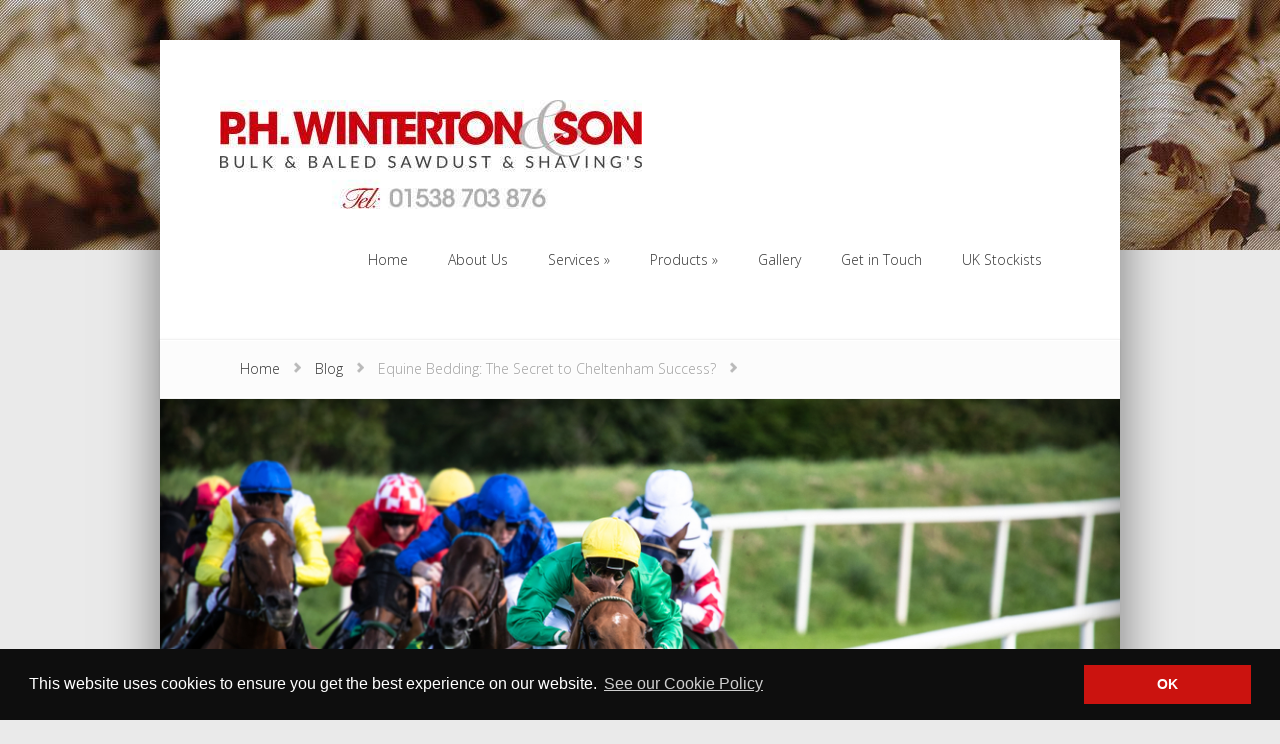

--- FILE ---
content_type: text/html; charset=UTF-8
request_url: https://www.phwintertonandson.co.uk/equine-bedding-the-secret-to-cheltenham-success/
body_size: 12010
content:
<!DOCTYPE html>
<!--[if IE 6]>
<html id="ie6" lang="en-US">
<![endif]-->
<!--[if IE 7]>
<html id="ie7" lang="en-US">
<![endif]-->
<!--[if IE 8]>
<html id="ie8" lang="en-US">
<![endif]-->
<!--[if !(IE 6) | !(IE 7) | !(IE 8)  ]><!-->
<html lang="en-US">
<!--<![endif]-->
<head>
	<meta charset="UTF-8" />
	
			
	
	<link rel="pingback" href="https://www.phwintertonandson.co.uk/xmlrpc.php" />
	<link rel="author" href="https://plus.google.com/102034693865643693293/" />
	<link rel="publisher" href="https://plus.google.com/102034693865643693293/" />
	<link rel="icon" type="image/x-icon" href="https://www.phwintertonandson.co.uk/favicon.ico"/>

		<!--[if lt IE 9]>
		<script src="https://www.phwintertonandson.co.uk/wp-content/themes/nb/js/html5.js" type="text/javascript"></script>
	<![endif]-->

	<script type="text/javascript">
		document.documentElement.className = 'js';
	</script>

	<meta name='robots' content='index, follow, max-image-preview:large, max-snippet:-1, max-video-preview:-1' />

	<!-- This site is optimized with the Yoast SEO plugin v26.7 - https://yoast.com/wordpress/plugins/seo/ -->
	<title>Equine Bedding: The Secret to Cheltenham Success?</title>
	<meta name="description" content="Are you looking for the secret to Cheltenham success? At P.H. Winteron, we offer one potential solution. That being high quality equine bedding." />
	<link rel="canonical" href="https://www.phwintertonandson.co.uk/equine-bedding-the-secret-to-cheltenham-success/" />
	<meta property="og:locale" content="en_US" />
	<meta property="og:type" content="article" />
	<meta property="og:title" content="Equine Bedding: The Secret to Cheltenham Success?" />
	<meta property="og:description" content="Are you looking for the secret to Cheltenham success? At P.H. Winteron, we offer one potential solution. That being high quality equine bedding." />
	<meta property="og:url" content="https://www.phwintertonandson.co.uk/equine-bedding-the-secret-to-cheltenham-success/" />
	<meta property="og:site_name" content="PH Winterton &amp; Son" />
	<meta property="article:published_time" content="2022-03-15T14:14:08+00:00" />
	<meta property="og:image" content="https://www.phwintertonandson.co.uk/wp-content/uploads/2022/03/Cheltenham-Festival-at-P.H-Winterton.jpg" />
	<meta property="og:image:width" content="1000" />
	<meta property="og:image:height" content="667" />
	<meta property="og:image:type" content="image/jpeg" />
	<meta name="author" content="Marketing" />
	<meta name="twitter:label1" content="Written by" />
	<meta name="twitter:data1" content="Marketing" />
	<meta name="twitter:label2" content="Est. reading time" />
	<meta name="twitter:data2" content="3 minutes" />
	<script type="application/ld+json" class="yoast-schema-graph">{"@context":"https://schema.org","@graph":[{"@type":"Article","@id":"https://www.phwintertonandson.co.uk/equine-bedding-the-secret-to-cheltenham-success/#article","isPartOf":{"@id":"https://www.phwintertonandson.co.uk/equine-bedding-the-secret-to-cheltenham-success/"},"author":{"name":"Marketing","@id":"https://www.phwintertonandson.co.uk/#/schema/person/332f89aa00e4e5376d29d6f589b98cae"},"headline":"Equine Bedding: The Secret to Cheltenham Success?","datePublished":"2022-03-15T14:14:08+00:00","mainEntityOfPage":{"@id":"https://www.phwintertonandson.co.uk/equine-bedding-the-secret-to-cheltenham-success/"},"wordCount":514,"image":{"@id":"https://www.phwintertonandson.co.uk/equine-bedding-the-secret-to-cheltenham-success/#primaryimage"},"thumbnailUrl":"https://www.phwintertonandson.co.uk/wp-content/uploads/2022/03/Cheltenham-Festival-at-P.H-Winterton.jpg","articleSection":["Blog"],"inLanguage":"en-US"},{"@type":"WebPage","@id":"https://www.phwintertonandson.co.uk/equine-bedding-the-secret-to-cheltenham-success/","url":"https://www.phwintertonandson.co.uk/equine-bedding-the-secret-to-cheltenham-success/","name":"Equine Bedding: The Secret to Cheltenham Success?","isPartOf":{"@id":"https://www.phwintertonandson.co.uk/#website"},"primaryImageOfPage":{"@id":"https://www.phwintertonandson.co.uk/equine-bedding-the-secret-to-cheltenham-success/#primaryimage"},"image":{"@id":"https://www.phwintertonandson.co.uk/equine-bedding-the-secret-to-cheltenham-success/#primaryimage"},"thumbnailUrl":"https://www.phwintertonandson.co.uk/wp-content/uploads/2022/03/Cheltenham-Festival-at-P.H-Winterton.jpg","datePublished":"2022-03-15T14:14:08+00:00","author":{"@id":"https://www.phwintertonandson.co.uk/#/schema/person/332f89aa00e4e5376d29d6f589b98cae"},"description":"Are you looking for the secret to Cheltenham success? At P.H. Winteron, we offer one potential solution. That being high quality equine bedding.","breadcrumb":{"@id":"https://www.phwintertonandson.co.uk/equine-bedding-the-secret-to-cheltenham-success/#breadcrumb"},"inLanguage":"en-US","potentialAction":[{"@type":"ReadAction","target":["https://www.phwintertonandson.co.uk/equine-bedding-the-secret-to-cheltenham-success/"]}]},{"@type":"ImageObject","inLanguage":"en-US","@id":"https://www.phwintertonandson.co.uk/equine-bedding-the-secret-to-cheltenham-success/#primaryimage","url":"https://www.phwintertonandson.co.uk/wp-content/uploads/2022/03/Cheltenham-Festival-at-P.H-Winterton.jpg","contentUrl":"https://www.phwintertonandson.co.uk/wp-content/uploads/2022/03/Cheltenham-Festival-at-P.H-Winterton.jpg","width":1000,"height":667,"caption":"Equine Bedding In Time For Cheltenham Festival"},{"@type":"BreadcrumbList","@id":"https://www.phwintertonandson.co.uk/equine-bedding-the-secret-to-cheltenham-success/#breadcrumb","itemListElement":[{"@type":"ListItem","position":1,"name":"Home","item":"https://www.phwintertonandson.co.uk/"},{"@type":"ListItem","position":2,"name":"Equine Bedding: The Secret to Cheltenham Success?"}]},{"@type":"WebSite","@id":"https://www.phwintertonandson.co.uk/#website","url":"https://www.phwintertonandson.co.uk/","name":"PH Winterton &amp; Son","description":"Sawdust, Shavings and Bedding","potentialAction":[{"@type":"SearchAction","target":{"@type":"EntryPoint","urlTemplate":"https://www.phwintertonandson.co.uk/?s={search_term_string}"},"query-input":{"@type":"PropertyValueSpecification","valueRequired":true,"valueName":"search_term_string"}}],"inLanguage":"en-US"},{"@type":"Person","@id":"https://www.phwintertonandson.co.uk/#/schema/person/332f89aa00e4e5376d29d6f589b98cae","name":"Marketing","url":"https://www.phwintertonandson.co.uk/author/marketing/"}]}</script>
	<!-- / Yoast SEO plugin. -->


<link rel='dns-prefetch' href='//challenges.cloudflare.com' />
<link rel='dns-prefetch' href='//www.googletagmanager.com' />
<link rel='dns-prefetch' href='//fonts.googleapis.com' />
<link rel="alternate" type="application/rss+xml" title="PH Winterton &amp; Son &raquo; Feed" href="https://www.phwintertonandson.co.uk/feed/" />
<link rel="alternate" type="application/rss+xml" title="PH Winterton &amp; Son &raquo; Comments Feed" href="https://www.phwintertonandson.co.uk/comments/feed/" />
<link rel="alternate" title="oEmbed (JSON)" type="application/json+oembed" href="https://www.phwintertonandson.co.uk/wp-json/oembed/1.0/embed?url=https%3A%2F%2Fwww.phwintertonandson.co.uk%2Fequine-bedding-the-secret-to-cheltenham-success%2F" />
<link rel="alternate" title="oEmbed (XML)" type="text/xml+oembed" href="https://www.phwintertonandson.co.uk/wp-json/oembed/1.0/embed?url=https%3A%2F%2Fwww.phwintertonandson.co.uk%2Fequine-bedding-the-secret-to-cheltenham-success%2F&#038;format=xml" />
<meta content="nb v." name="generator"/><style id='wp-img-auto-sizes-contain-inline-css' type='text/css'>
img:is([sizes=auto i],[sizes^="auto," i]){contain-intrinsic-size:3000px 1500px}
/*# sourceURL=wp-img-auto-sizes-contain-inline-css */
</style>
<style id='wp-emoji-styles-inline-css' type='text/css'>

	img.wp-smiley, img.emoji {
		display: inline !important;
		border: none !important;
		box-shadow: none !important;
		height: 1em !important;
		width: 1em !important;
		margin: 0 0.07em !important;
		vertical-align: -0.1em !important;
		background: none !important;
		padding: 0 !important;
	}
/*# sourceURL=wp-emoji-styles-inline-css */
</style>
<style id='wp-block-library-inline-css' type='text/css'>
:root{--wp-block-synced-color:#7a00df;--wp-block-synced-color--rgb:122,0,223;--wp-bound-block-color:var(--wp-block-synced-color);--wp-editor-canvas-background:#ddd;--wp-admin-theme-color:#007cba;--wp-admin-theme-color--rgb:0,124,186;--wp-admin-theme-color-darker-10:#006ba1;--wp-admin-theme-color-darker-10--rgb:0,107,160.5;--wp-admin-theme-color-darker-20:#005a87;--wp-admin-theme-color-darker-20--rgb:0,90,135;--wp-admin-border-width-focus:2px}@media (min-resolution:192dpi){:root{--wp-admin-border-width-focus:1.5px}}.wp-element-button{cursor:pointer}:root .has-very-light-gray-background-color{background-color:#eee}:root .has-very-dark-gray-background-color{background-color:#313131}:root .has-very-light-gray-color{color:#eee}:root .has-very-dark-gray-color{color:#313131}:root .has-vivid-green-cyan-to-vivid-cyan-blue-gradient-background{background:linear-gradient(135deg,#00d084,#0693e3)}:root .has-purple-crush-gradient-background{background:linear-gradient(135deg,#34e2e4,#4721fb 50%,#ab1dfe)}:root .has-hazy-dawn-gradient-background{background:linear-gradient(135deg,#faaca8,#dad0ec)}:root .has-subdued-olive-gradient-background{background:linear-gradient(135deg,#fafae1,#67a671)}:root .has-atomic-cream-gradient-background{background:linear-gradient(135deg,#fdd79a,#004a59)}:root .has-nightshade-gradient-background{background:linear-gradient(135deg,#330968,#31cdcf)}:root .has-midnight-gradient-background{background:linear-gradient(135deg,#020381,#2874fc)}:root{--wp--preset--font-size--normal:16px;--wp--preset--font-size--huge:42px}.has-regular-font-size{font-size:1em}.has-larger-font-size{font-size:2.625em}.has-normal-font-size{font-size:var(--wp--preset--font-size--normal)}.has-huge-font-size{font-size:var(--wp--preset--font-size--huge)}.has-text-align-center{text-align:center}.has-text-align-left{text-align:left}.has-text-align-right{text-align:right}.has-fit-text{white-space:nowrap!important}#end-resizable-editor-section{display:none}.aligncenter{clear:both}.items-justified-left{justify-content:flex-start}.items-justified-center{justify-content:center}.items-justified-right{justify-content:flex-end}.items-justified-space-between{justify-content:space-between}.screen-reader-text{border:0;clip-path:inset(50%);height:1px;margin:-1px;overflow:hidden;padding:0;position:absolute;width:1px;word-wrap:normal!important}.screen-reader-text:focus{background-color:#ddd;clip-path:none;color:#444;display:block;font-size:1em;height:auto;left:5px;line-height:normal;padding:15px 23px 14px;text-decoration:none;top:5px;width:auto;z-index:100000}html :where(.has-border-color){border-style:solid}html :where([style*=border-top-color]){border-top-style:solid}html :where([style*=border-right-color]){border-right-style:solid}html :where([style*=border-bottom-color]){border-bottom-style:solid}html :where([style*=border-left-color]){border-left-style:solid}html :where([style*=border-width]){border-style:solid}html :where([style*=border-top-width]){border-top-style:solid}html :where([style*=border-right-width]){border-right-style:solid}html :where([style*=border-bottom-width]){border-bottom-style:solid}html :where([style*=border-left-width]){border-left-style:solid}html :where(img[class*=wp-image-]){height:auto;max-width:100%}:where(figure){margin:0 0 1em}html :where(.is-position-sticky){--wp-admin--admin-bar--position-offset:var(--wp-admin--admin-bar--height,0px)}@media screen and (max-width:600px){html :where(.is-position-sticky){--wp-admin--admin-bar--position-offset:0px}}
/*wp_block_styles_on_demand_placeholder:6971d4197982c*/
/*# sourceURL=wp-block-library-inline-css */
</style>
<style id='classic-theme-styles-inline-css' type='text/css'>
/*! This file is auto-generated */
.wp-block-button__link{color:#fff;background-color:#32373c;border-radius:9999px;box-shadow:none;text-decoration:none;padding:calc(.667em + 2px) calc(1.333em + 2px);font-size:1.125em}.wp-block-file__button{background:#32373c;color:#fff;text-decoration:none}
/*# sourceURL=/wp-includes/css/classic-themes.min.css */
</style>
<link rel='stylesheet' id='contact-form-7-css' href='https://www.phwintertonandson.co.uk/wp-content/plugins/contact-form-7/includes/css/styles.css?ver=6.1.4' type='text/css' media='all' />
<link rel='stylesheet' id='foxy-fonts-open-sans-css' href='https://fonts.googleapis.com/css?family=Open+Sans:300italic,700italic,800italic,400,300,700,800&#038;subset=latin,latin-ext' type='text/css' media='all' />
<link rel='stylesheet' id='foxy-fonts-raleway-css' href='https://fonts.googleapis.com/css?family=Raleway:400,100&#038;subset=latin' type='text/css' media='all' />
<link rel='stylesheet' id='foxy-style-css' href='https://www.phwintertonandson.co.uk/wp-content/themes/nb/style.css?ver=6.9' type='text/css' media='all' />
<link rel='stylesheet' id='cookieconsent-css' href='https://www.phwintertonandson.co.uk/wp-content/themes/nb/cookieconsent.min.css?ver=6.9' type='text/css' media='all' />
<link rel='stylesheet' id='slb_core-css' href='https://www.phwintertonandson.co.uk/wp-content/plugins/simple-lightbox/client/css/app.css?ver=2.9.4' type='text/css' media='all' />
<link rel='stylesheet' id='et-shortcodes-css-css' href='https://www.phwintertonandson.co.uk/wp-content/themes/nb/epanel/shortcodes/css/shortcodes.css?ver=3.0' type='text/css' media='all' />
<link rel='stylesheet' id='et-shortcodes-responsive-css-css' href='https://www.phwintertonandson.co.uk/wp-content/themes/nb/epanel/shortcodes/css/shortcodes_responsive.css?ver=3.0' type='text/css' media='all' />
<link rel='stylesheet' id='fancybox-css' href='https://www.phwintertonandson.co.uk/wp-content/themes/nb/epanel/page_templates/js/fancybox/jquery.fancybox-1.3.4.css?ver=1.3.4' type='text/css' media='screen' />
<link rel='stylesheet' id='et_page_templates-css' href='https://www.phwintertonandson.co.uk/wp-content/themes/nb/epanel/page_templates/page_templates.css?ver=1.8' type='text/css' media='screen' />
<script type="text/javascript" src="https://www.phwintertonandson.co.uk/wp-includes/js/jquery/jquery.min.js?ver=3.7.1" id="jquery-core-js"></script>
<script type="text/javascript" src="https://www.phwintertonandson.co.uk/wp-includes/js/jquery/jquery-migrate.min.js?ver=3.4.1" id="jquery-migrate-js"></script>

<!-- Google tag (gtag.js) snippet added by Site Kit -->
<!-- Google Analytics snippet added by Site Kit -->
<script type="text/javascript" src="https://www.googletagmanager.com/gtag/js?id=GT-WVXCN8KR" id="google_gtagjs-js" async></script>
<script type="text/javascript" id="google_gtagjs-js-after">
/* <![CDATA[ */
window.dataLayer = window.dataLayer || [];function gtag(){dataLayer.push(arguments);}
gtag("set","linker",{"domains":["www.phwintertonandson.co.uk"]});
gtag("js", new Date());
gtag("set", "developer_id.dZTNiMT", true);
gtag("config", "GT-WVXCN8KR");
 window._googlesitekit = window._googlesitekit || {}; window._googlesitekit.throttledEvents = []; window._googlesitekit.gtagEvent = (name, data) => { var key = JSON.stringify( { name, data } ); if ( !! window._googlesitekit.throttledEvents[ key ] ) { return; } window._googlesitekit.throttledEvents[ key ] = true; setTimeout( () => { delete window._googlesitekit.throttledEvents[ key ]; }, 5 ); gtag( "event", name, { ...data, event_source: "site-kit" } ); }; 
//# sourceURL=google_gtagjs-js-after
/* ]]> */
</script>
<link rel="https://api.w.org/" href="https://www.phwintertonandson.co.uk/wp-json/" /><link rel="alternate" title="JSON" type="application/json" href="https://www.phwintertonandson.co.uk/wp-json/wp/v2/posts/2105" /><link rel="EditURI" type="application/rsd+xml" title="RSD" href="https://www.phwintertonandson.co.uk/xmlrpc.php?rsd" />
<meta name="generator" content="WordPress 6.9" />
<link rel='shortlink' href='https://www.phwintertonandson.co.uk/?p=2105' />
<meta name="generator" content="Site Kit by Google 1.170.0" />
	<meta name="viewport" content="width=device-width, initial-scale=1.0, maximum-scale=1.0, user-scalable=0" /><style type="text/css">.recentcomments a{display:inline !important;padding:0 !important;margin:0 !important;}</style>	<!--Google Analytics Tracking Code-->
	<script>
  (function(i,s,o,g,r,a,m){i['GoogleAnalyticsObject']=r;i[r]=i[r]||function(){
  (i[r].q=i[r].q||[]).push(arguments)},i[r].l=1*new Date();a=s.createElement(o),
  m=s.getElementsByTagName(o)[0];a.async=1;a.src=g;m.parentNode.insertBefore(a,m)
  })(window,document,'script','//www.google-analytics.com/analytics.js','ga');

  ga('create', 'UA-6896770-13', 'phwintertonandson.co.uk');
  ga('send', 'pageview');

</script>
	<!--Google Webmaster Tools-->
	<meta name="google-site-verification" content="Zt2zj2t1p6O2gjX7Wr93mqMCfZD0moYjAhL0LdgM3Rk" />
</head>
<body class="wp-singular post-template-default single single-post postid-2105 single-format-standard wp-theme-nb et_color_scheme_red chrome et_includes_sidebar">
	<div itemscope itemtype="http://schema.org/LocalBusiness">
	<meta itemprop="name" content="PH Winterton & Sons"/>
		<meta itemprop="image" content="https://www.phwintertonandson.co.uk/wp-content/uploads/2022/03/Cheltenham-Festival-at-P.H-Winterton.jpg"/>
		<meta itemprop="url" content="https://www.phwintertonandson.co.uk/"/>
	<meta itemprop="logo" content="https://www.phwintertonandson.co.uk/wp-content/uploads/2014/05/logo1.jpg"/>
	<meta itemprop="address" content="P.H.Winterton & Son, Moorside Works, Ellastone Road, Cauldon Lowe, Staffordshire, ST10 3ET"/>
	<div id="body-area">
		<div class="container bulk">
			<header id="main-header" class="clearfix">
								<a title="PH Winterton and Son" href="https://www.phwintertonandson.co.uk/"><img src="https://www.phwintertonandson.co.uk/wp-content/uploads/2018/07/logo.jpg" alt="PH Winterton &amp; Son" id="logo"/></a>
				<nav id="top-navigation">
				<ul id="menu-main" class="nav"><li id="menu-item-35" class="menu-item menu-item-type-custom menu-item-object-custom menu-item-35"><a href="/">Home</a></li>
<li id="menu-item-36" class="menu-item menu-item-type-post_type menu-item-object-page menu-item-36"><a href="https://www.phwintertonandson.co.uk/about-us/">About Us</a></li>
<li id="menu-item-39" class="menu-item menu-item-type-post_type menu-item-object-page menu-item-has-children menu-item-39"><a href="https://www.phwintertonandson.co.uk/services/">Services</a>
<ul class="sub-menu">
	<li id="menu-item-129" class="menu-item menu-item-type-post_type menu-item-object-page menu-item-129"><a href="https://www.phwintertonandson.co.uk/sawmill-waste-collection/" title="Sawmills">Sawmill Waste Collection</a></li>
</ul>
</li>
<li id="menu-item-268" class="menu-item menu-item-type-custom menu-item-object-custom menu-item-has-children menu-item-268"><a href="https://www.phwintertonandson.co.uk/products/">Products</a>
<ul class="sub-menu">
	<li id="menu-item-269" class="menu-item menu-item-type-custom menu-item-object-custom menu-item-has-children menu-item-269"><a href="https://www.phwintertonandson.co.uk/animal-bedding-guides/equine-bedding/">Equine Bedding</a>
	<ul class="sub-menu">
		<li id="menu-item-158" class="menu-item menu-item-type-post_type menu-item-object-page menu-item-158"><a href="https://www.phwintertonandson.co.uk/cheshire-choice-equine-bedding/" title="Cheshire Choice Sawdust">Cheshire Choice Equine Bedding</a></li>
		<li id="menu-item-145" class="menu-item menu-item-type-post_type menu-item-object-page menu-item-145"><a href="https://www.phwintertonandson.co.uk/economy-bale-equine-bedding/" title="Economy Bale Sawdust">Economy Bale Equine Bedding</a></li>
		<li id="menu-item-1488" class="menu-item menu-item-type-post_type menu-item-object-page menu-item-1488"><a href="https://www.phwintertonandson.co.uk/zebra-fibre-animal-bedding/">Zebra Fibre Animal Bedding</a></li>
	</ul>
</li>
	<li id="menu-item-1010" class="menu-item menu-item-type-custom menu-item-object-custom menu-item-1010"><a href="https://www.phwintertonandson.co.uk/poultry-bedding-staffordshire/">Poultry Bedding</a></li>
	<li id="menu-item-270" class="menu-item menu-item-type-custom menu-item-object-custom menu-item-has-children menu-item-270"><a href="https://www.phwintertonandson.co.uk/animal-bedding-guides/cubicle-bedding/" title="Agricultural Supplies">Cubicle Bedding</a>
	<ul class="sub-menu">
		<li id="menu-item-207" class="menu-item menu-item-type-post_type menu-item-object-page menu-item-207"><a href="https://www.phwintertonandson.co.uk/agri-soft-dust/" title="Soft Dust">Agri-Soft Dust</a></li>
		<li id="menu-item-194" class="menu-item menu-item-type-post_type menu-item-object-page menu-item-194"><a href="https://www.phwintertonandson.co.uk/agri-dust/" title="Agri Dust">Agri-Dust</a></li>
		<li id="menu-item-1487" class="menu-item menu-item-type-post_type menu-item-object-page menu-item-1487"><a href="https://www.phwintertonandson.co.uk/zebra-fibre-animal-bedding/">Zebra Fibre Animal Bedding</a></li>
	</ul>
</li>
	<li id="menu-item-164" class="menu-item menu-item-type-post_type menu-item-object-page menu-item-164"><a href="https://www.phwintertonandson.co.uk/industrial-sawdust-wood-shavings/">Industrial</a></li>
	<li id="menu-item-221" class="menu-item menu-item-type-post_type menu-item-object-page menu-item-221"><a href="https://www.phwintertonandson.co.uk/biomass-fuel/">Biomass Fuel</a></li>
</ul>
</li>
<li id="menu-item-41" class="menu-item menu-item-type-post_type menu-item-object-page menu-item-41"><a href="https://www.phwintertonandson.co.uk/gallery/">Gallery</a></li>
<li id="menu-item-37" class="menu-item menu-item-type-post_type menu-item-object-page menu-item-37"><a href="https://www.phwintertonandson.co.uk/get-in-touch/">Get in Touch</a></li>
<li id="menu-item-2325" class="menu-item menu-item-type-post_type menu-item-object-page menu-item-2325"><a href="https://www.phwintertonandson.co.uk/stockists/">UK Stockists</a></li>
</ul>				</nav>

				<div id="et_mobile_nav_menu"><a href="#" class="mobile_nav closed">Navigation Menu</a></div>			</header> <!-- #main-header -->


<div id="breadcrumbs">
					<a href="https://www.phwintertonandson.co.uk" class="breadcrumbs_home">Home</a> <span class="raquo">&raquo;</span>

								<a href="https://www.phwintertonandson.co.uk/category/blog/">Blog</a> <span class="raquo">&raquo;</span> Equine Bedding: The Secret to Cheltenham Success?					
	<span class="raquo">&raquo;</span>
</div> <!-- #breadcrumbs -->
	<div class="post-thumbnail">
		<img src="https://www.phwintertonandson.co.uk/wp-content/uploads/2022/03/Cheltenham-Festival-at-P.H-Winterton.jpg" alt='Equine Bedding: The Secret to Cheltenham Success?' width='1280' height='420' />	</div> <!-- .post-thumbnail -->

	<div id="content" class="clearfix">
		<div id="left-area" class="et_full_width_image">
			
			
				
<article id="post-2105" class="clearfix post-2105 post type-post status-publish format-standard has-post-thumbnail hentry category-blog">
	<div class="entry-content">
		<div class="post-heading">
			<h1>Equine Bedding: The Secret to Cheltenham Success?</h1>
		<p class="meta-info"> By <a href="https://www.phwintertonandson.co.uk/author/marketing/" title="Posts by Marketing" rel="author">Marketing</a> on Mar 15, 2022 in <a href="https://www.phwintertonandson.co.uk/category/blog/" rel="category tag">Blog</a> | </p>		</div> <!-- .post-heading -->
	<p><span style="font-weight: 400;">It is that time of the year again. From the 15th March 2022; the four day extravaganza formerly known as the Cheltenham race festival will begin. The hotly anticipated annual event culminates in the Cheltenham Gold Cup which is on the final day of the much beloved festival. </span></p>
<p><span style="font-weight: 400;">Whilst many of us will be more concerned about whether or not our chosen horse wins; there will be a few of us closely analysing one of the secret components to race day success, that of course being comfy and stable equine bedding and quality sawdust shavings. </span></p>
<p><span style="font-weight: 400;">Last year, we covered how the Cheltenham festival would be different in many ways. But you will be happy to know that the festival will be returning to a much more traditional format in this year’s edition. </span></p>
<p><span style="font-weight: 400;">While there have been various changes to the format, one feature that has never changed is the fact that equine bedding remains one of the most effective ways to ensure victory at this year’s Cheltenham festival. </span></p>
<h2><span style="font-weight: 400;">Maximising Sporting Performance </span></h2>
<p><span style="font-weight: 400;">When it comes to any sport, rest and recuperation is of paramount importance when it comes to maximising overall sporting performance. As we have previously alluded to; having quality bedding can be the easiest and arguably the most effective way to accomplish this. </span></p>
<p><span style="font-weight: 400;">Studies have shown that horses require the REM phase of sleep to ensure high quality rest and therefore better sporting performance to enable race day victory. You might have already guessed that fresh clean horse bedding is the easiest way to help your horse get the recommended rest and recuperation. </span></p>
<p><span style="font-weight: 400;">Accompanying the ever increasing need for quality rest; is the fact that the horse racing calendar is particularly gruelling and tiring. Jockeys and race horses undertake extremely long and high pressure races meaning it is even more important for your horse to rest. </span></p>
<h3><span style="font-weight: 400;">Horse Shavings in Staffordshire </span></h3>
<p><span style="font-weight: 400;">A key element of any quality horse bedding is, of course, horse shavings. At P.H. Winterton, we offer quality sawdust horse shavings in Staffordshire which become even more relevant during the Cheltenham race week. </span></p>
<p><span style="font-weight: 400;">Many horse owners opt to have just rubber mats for their beloved horse to lie on. However, this can not only be to the detriment of your horse&#8217;s comfort but it can have negative health implications. It can lead to respiratory issues which can be attributed to poor air quality. This can be attributed to unclean or unkept bedding. </span></p>
<p><span style="font-weight: 400;">Ensuring the bedding is dry and clean is extremely important as horses are known to not lie down on wet bedding. Rubber Mats usually hold water especially compared to sawdust and because of this; it makes this popular form of bedding arguably inferior. </span></p>
<h4><span style="font-weight: 400;">Do You Need Equine Require Bedding? </span></h4>
<p><span style="font-weight: 400;">At PH Winterton, we offer premium quality horse bedding in Staffordshire amongst many other services. </span></p>
<p><span style="font-weight: 400;">We hope you enjoy the week’s proceedings in a safe and effective manner. If you have any questions about horse bedding; whether it is for race horses or otherwise, please do not hesitate to <a title="Contact Us Page" href="https://www.phwintertonandson.co.uk/get-in-touch/">contact us</a>. </span></p>
	</div> <!-- .entry-content -->
</article> <!-- end .entry-post-->
				
			
			
					</div> <!-- #left-area -->

			<div id="sidebar">
		<div id="search-2" class="widget widget_search"><form role="search" method="get" id="searchform" class="searchform" action="https://www.phwintertonandson.co.uk/">
				<div>
					<label class="screen-reader-text" for="s">Search for:</label>
					<input type="text" value="" name="s" id="s" />
					<input type="submit" id="searchsubmit" value="Search" />
				</div>
			</form></div> <!-- end .widget -->
		<div id="recent-posts-2" class="widget widget_recent_entries">
		<div class="footer_header_sub">Recent Posts</div>
		<ul>
											<li>
					<a href="https://www.phwintertonandson.co.uk/the-disadvantages-of-straw-bedding-for-horses/">The Disadvantages of Straw Bedding for Horses</a>
									</li>
											<li>
					<a href="https://www.phwintertonandson.co.uk/whats-the-best-bedding-for-my-horse/">What’s The Best Bedding For My Horse?</a>
									</li>
											<li>
					<a href="https://www.phwintertonandson.co.uk/the-best-equine-bedding-conditions/">The Best Equine Bedding Conditions</a>
									</li>
											<li>
					<a href="https://www.phwintertonandson.co.uk/main-components-biomass-fuel-boilers/">What Are The Main Components of Biomass Fuel Boilers?</a>
									</li>
											<li>
					<a href="https://www.phwintertonandson.co.uk/encouraging-your-chickens-to-use-their-poultry-bedding/">Encouraging Your Chickens To Use Their Poultry Bedding</a>
									</li>
					</ul>

		</div> <!-- end .widget --><div id="recent-comments-2" class="widget widget_recent_comments"><div class="footer_header_sub">Recent Comments</div><ul id="recentcomments"></ul></div> <!-- end .widget --><div id="archives-2" class="widget widget_archive"><div class="footer_header_sub">Archives</div>
			<ul>
					<li><a href='https://www.phwintertonandson.co.uk/2022/11/'>November 2022</a></li>
	<li><a href='https://www.phwintertonandson.co.uk/2022/10/'>October 2022</a></li>
	<li><a href='https://www.phwintertonandson.co.uk/2022/09/'>September 2022</a></li>
	<li><a href='https://www.phwintertonandson.co.uk/2022/08/'>August 2022</a></li>
	<li><a href='https://www.phwintertonandson.co.uk/2022/07/'>July 2022</a></li>
	<li><a href='https://www.phwintertonandson.co.uk/2022/06/'>June 2022</a></li>
	<li><a href='https://www.phwintertonandson.co.uk/2022/05/'>May 2022</a></li>
	<li><a href='https://www.phwintertonandson.co.uk/2022/04/'>April 2022</a></li>
	<li><a href='https://www.phwintertonandson.co.uk/2022/03/'>March 2022</a></li>
	<li><a href='https://www.phwintertonandson.co.uk/2022/02/'>February 2022</a></li>
	<li><a href='https://www.phwintertonandson.co.uk/2022/01/'>January 2022</a></li>
	<li><a href='https://www.phwintertonandson.co.uk/2021/10/'>October 2021</a></li>
	<li><a href='https://www.phwintertonandson.co.uk/2021/09/'>September 2021</a></li>
	<li><a href='https://www.phwintertonandson.co.uk/2021/08/'>August 2021</a></li>
	<li><a href='https://www.phwintertonandson.co.uk/2021/06/'>June 2021</a></li>
	<li><a href='https://www.phwintertonandson.co.uk/2021/05/'>May 2021</a></li>
	<li><a href='https://www.phwintertonandson.co.uk/2021/04/'>April 2021</a></li>
	<li><a href='https://www.phwintertonandson.co.uk/2021/03/'>March 2021</a></li>
	<li><a href='https://www.phwintertonandson.co.uk/2021/01/'>January 2021</a></li>
	<li><a href='https://www.phwintertonandson.co.uk/2020/12/'>December 2020</a></li>
	<li><a href='https://www.phwintertonandson.co.uk/2020/11/'>November 2020</a></li>
	<li><a href='https://www.phwintertonandson.co.uk/2020/10/'>October 2020</a></li>
	<li><a href='https://www.phwintertonandson.co.uk/2020/09/'>September 2020</a></li>
	<li><a href='https://www.phwintertonandson.co.uk/2020/08/'>August 2020</a></li>
	<li><a href='https://www.phwintertonandson.co.uk/2020/07/'>July 2020</a></li>
	<li><a href='https://www.phwintertonandson.co.uk/2020/06/'>June 2020</a></li>
	<li><a href='https://www.phwintertonandson.co.uk/2020/05/'>May 2020</a></li>
	<li><a href='https://www.phwintertonandson.co.uk/2020/04/'>April 2020</a></li>
	<li><a href='https://www.phwintertonandson.co.uk/2020/03/'>March 2020</a></li>
	<li><a href='https://www.phwintertonandson.co.uk/2020/02/'>February 2020</a></li>
	<li><a href='https://www.phwintertonandson.co.uk/2020/01/'>January 2020</a></li>
	<li><a href='https://www.phwintertonandson.co.uk/2019/12/'>December 2019</a></li>
	<li><a href='https://www.phwintertonandson.co.uk/2019/11/'>November 2019</a></li>
	<li><a href='https://www.phwintertonandson.co.uk/2019/09/'>September 2019</a></li>
	<li><a href='https://www.phwintertonandson.co.uk/2019/08/'>August 2019</a></li>
	<li><a href='https://www.phwintertonandson.co.uk/2019/07/'>July 2019</a></li>
	<li><a href='https://www.phwintertonandson.co.uk/2019/06/'>June 2019</a></li>
	<li><a href='https://www.phwintertonandson.co.uk/2019/05/'>May 2019</a></li>
	<li><a href='https://www.phwintertonandson.co.uk/2019/04/'>April 2019</a></li>
	<li><a href='https://www.phwintertonandson.co.uk/2019/03/'>March 2019</a></li>
	<li><a href='https://www.phwintertonandson.co.uk/2019/02/'>February 2019</a></li>
	<li><a href='https://www.phwintertonandson.co.uk/2019/01/'>January 2019</a></li>
	<li><a href='https://www.phwintertonandson.co.uk/2018/12/'>December 2018</a></li>
	<li><a href='https://www.phwintertonandson.co.uk/2018/11/'>November 2018</a></li>
	<li><a href='https://www.phwintertonandson.co.uk/2018/09/'>September 2018</a></li>
	<li><a href='https://www.phwintertonandson.co.uk/2018/08/'>August 2018</a></li>
	<li><a href='https://www.phwintertonandson.co.uk/2018/07/'>July 2018</a></li>
	<li><a href='https://www.phwintertonandson.co.uk/2018/06/'>June 2018</a></li>
	<li><a href='https://www.phwintertonandson.co.uk/2018/05/'>May 2018</a></li>
	<li><a href='https://www.phwintertonandson.co.uk/2018/04/'>April 2018</a></li>
	<li><a href='https://www.phwintertonandson.co.uk/2018/02/'>February 2018</a></li>
	<li><a href='https://www.phwintertonandson.co.uk/2018/01/'>January 2018</a></li>
	<li><a href='https://www.phwintertonandson.co.uk/2016/12/'>December 2016</a></li>
	<li><a href='https://www.phwintertonandson.co.uk/2016/11/'>November 2016</a></li>
	<li><a href='https://www.phwintertonandson.co.uk/2016/10/'>October 2016</a></li>
	<li><a href='https://www.phwintertonandson.co.uk/2016/09/'>September 2016</a></li>
	<li><a href='https://www.phwintertonandson.co.uk/2016/08/'>August 2016</a></li>
			</ul>

			</div> <!-- end .widget --><div id="categories-2" class="widget widget_categories"><div class="footer_header_sub">Categories</div>
			<ul>
					<li class="cat-item cat-item-1050"><a href="https://www.phwintertonandson.co.uk/category/biomass-fuel/">Biomass fuel</a>
</li>
	<li class="cat-item cat-item-7"><a href="https://www.phwintertonandson.co.uk/category/blog/">Blog</a>
</li>
	<li class="cat-item cat-item-1048"><a href="https://www.phwintertonandson.co.uk/category/cubicle-bedding/">Cubicle bedding</a>
</li>
	<li class="cat-item cat-item-1052"><a href="https://www.phwintertonandson.co.uk/category/equine-bedding/">Equine Bedding</a>
</li>
	<li class="cat-item cat-item-1062"><a href="https://www.phwintertonandson.co.uk/category/horse-bedding-in-derbyshire/">Horse bedding in Derbyshire</a>
</li>
	<li class="cat-item cat-item-1063"><a href="https://www.phwintertonandson.co.uk/category/horse-bedding-in-staffordshire/">Horse bedding in Staffordshire</a>
</li>
	<li class="cat-item cat-item-1077"><a href="https://www.phwintertonandson.co.uk/category/sawmill-waste-collection/">Sawmill Waste Collection</a>
</li>
	<li class="cat-item cat-item-1068"><a href="https://www.phwintertonandson.co.uk/category/sawmill-waste-collection-in-liverpool/">Sawmill waste collection in Liverpool</a>
</li>
	<li class="cat-item cat-item-1064"><a href="https://www.phwintertonandson.co.uk/category/shavings/">Shavings</a>
</li>
	<li class="cat-item cat-item-1"><a href="https://www.phwintertonandson.co.uk/category/uncategorized/">Uncategorized</a>
</li>
			</ul>

			</div> <!-- end .widget --><div id="text-2" class="widget widget_text"><div class="footer_header_sub">About Us</div>			<div class="textwidget"><p><span itemprop="description">Our story began in 1959 when Philip embarked on the journey that led us to become one of the top quality providers of sawdust, animal bedding and shavings in the UK. After dealing with inadequate supplies of animal, equine and cubicle bedding in the past, we at PH Winterton have taken the steps to ensure that we can provide all of the sawdust, shavings and bedding you could ever need. We are known for having the best horse shavings in Staffordshire, Cheshire, and Derbyshire!</span></p>
</div>
		</div> <!-- end .widget -->	</div> <!-- end #sidebar -->
	</div> <!-- #content -->

		<div id="section-area2">	<a id="callout" href="/services/" title="View our list of Animal bedding and Sawdust Products"><span class="sr-only">View our list of Animal bedding and Sawdust Products</span>
		
	</a>
</div>
		</div> <!-- .container -->
	</div> <!-- #body-area -->

	<div id="footer-area">
		<div class="container">
			
			<div id="footer-bottom" class="clearfix">
			<ul id="menu-footer-navigation" class="bottom-nav"><li id="menu-item-280" class="menu-item menu-item-type-post_type menu-item-object-page menu-item-280"><a href="https://www.phwintertonandson.co.uk/a-family-business/" title="Family Business">Home</a></li>
<li id="menu-item-284" class="menu-item menu-item-type-post_type menu-item-object-page menu-item-284"><a href="https://www.phwintertonandson.co.uk/agricultural-shavings/" title="Agricultural">Agricultural Shavings</a></li>
<li id="menu-item-285" class="menu-item menu-item-type-post_type menu-item-object-page menu-item-285"><a href="https://www.phwintertonandson.co.uk/eco-friendly/">Eco Friendly</a></li>
<li id="menu-item-286" class="menu-item menu-item-type-post_type menu-item-object-page menu-item-286"><a href="https://www.phwintertonandson.co.uk/gallery/">Gallery</a></li>
<li id="menu-item-686" class="menu-item menu-item-type-taxonomy menu-item-object-category current-post-ancestor current-menu-parent current-post-parent menu-item-686"><a href="https://www.phwintertonandson.co.uk/category/blog/">Blog</a></li>
<li id="menu-item-336" class="menu-item menu-item-type-post_type menu-item-object-page menu-item-336"><a href="https://www.phwintertonandson.co.uk/animal-bedding-guides/" title="Resources">Animal Bedding Guides</a></li>
<li id="menu-item-281" class="menu-item menu-item-type-post_type menu-item-object-page menu-item-281"><a href="https://www.phwintertonandson.co.uk/get-in-touch/">Get in Touch</a></li>
<li id="menu-item-2327" class="menu-item menu-item-type-post_type menu-item-object-page menu-item-2327"><a href="https://www.phwintertonandson.co.uk/stockists/">UK Stockists</a></li>
<li id="menu-item-1066" class="menu-item menu-item-type-post_type menu-item-object-page menu-item-1066"><a href="https://www.phwintertonandson.co.uk/privacy-policy/">Privacy Policy</a></li>
<li id="menu-item-1977" class="menu-item menu-item-type-post_type menu-item-object-page menu-item-1977"><a href="https://www.phwintertonandson.co.uk/sitemap/">Sitemap</a></li>
</ul>
				<div id="et-social-icons">
				<a href="https://www.facebook.com/Phwintertonandson" target="_blank"><img src="https://www.phwintertonandson.co.uk/wp-content/themes/nb/images/facebook.png" alt="Facebook" /></a>				</div> <!-- #social-icons -->
			</div> <!-- #footer-bottom -->
		</div> <!-- .container -->
	</div> <!-- #footer-area -->

	<div id="footer-bottom-area" class="container">
		<p id="copyright"><a href="https://www.netbizgroup.co.uk" class="web-design-company" title="Our web design company: Netbiz Group">Web Design Company</a></p>
	</div>

	<script type="speculationrules">
{"prefetch":[{"source":"document","where":{"and":[{"href_matches":"/*"},{"not":{"href_matches":["/wp-*.php","/wp-admin/*","/wp-content/uploads/*","/wp-content/*","/wp-content/plugins/*","/wp-content/themes/nb/*","/*\\?(.+)"]}},{"not":{"selector_matches":"a[rel~=\"nofollow\"]"}},{"not":{"selector_matches":".no-prefetch, .no-prefetch a"}}]},"eagerness":"conservative"}]}
</script>
		<!-- AJS SCHEMA DATA USING ACF -->
	    <script type="application/ld+json">
		{
		  	"@context": "http://schema.org",
		  	"@type": "Organization",
		  	"address": {
		    	"@type": "PostalAddress",
		    	"addressLocality": "Staffordshire, United Kingdom",
		    	"postalCode": "ST10 3ET",
		    	"streetAddress": "Moorside Works, Ellastone Road"
			},
		  	"email": "info@phwintertonandson.co.uk",
		  			  	"name": "PH Winterton &amp; Son",
		  	"url": "https://www.phwintertonandson.co.uk/",
		  	"telephone": "+441538703876",
		  	"contactPoint" : [
                { "@type" : "ContactPoint",
                  "telephone" : "+441538703876",
                  "contactType" : "Sales"
                } ],
            "logo": "https://www.phwintertonandson.co.uk/wp-content/uploads/2014/09/ph-winterton-logo-01.jpg",
            		  	"sameAs" : ["https://www.phwintertonandson.co.uk"]
		}
		</script>
	<script type="text/javascript" src="https://www.phwintertonandson.co.uk/wp-includes/js/dist/hooks.min.js?ver=dd5603f07f9220ed27f1" id="wp-hooks-js"></script>
<script type="text/javascript" src="https://www.phwintertonandson.co.uk/wp-includes/js/dist/i18n.min.js?ver=c26c3dc7bed366793375" id="wp-i18n-js"></script>
<script type="text/javascript" id="wp-i18n-js-after">
/* <![CDATA[ */
wp.i18n.setLocaleData( { 'text direction\u0004ltr': [ 'ltr' ] } );
//# sourceURL=wp-i18n-js-after
/* ]]> */
</script>
<script type="text/javascript" src="https://www.phwintertonandson.co.uk/wp-content/plugins/contact-form-7/includes/swv/js/index.js?ver=6.1.4" id="swv-js"></script>
<script type="text/javascript" id="contact-form-7-js-before">
/* <![CDATA[ */
var wpcf7 = {
    "api": {
        "root": "https:\/\/www.phwintertonandson.co.uk\/wp-json\/",
        "namespace": "contact-form-7\/v1"
    }
};
//# sourceURL=contact-form-7-js-before
/* ]]> */
</script>
<script type="text/javascript" src="https://www.phwintertonandson.co.uk/wp-content/plugins/contact-form-7/includes/js/index.js?ver=6.1.4" id="contact-form-7-js"></script>
<script type="text/javascript" src="https://challenges.cloudflare.com/turnstile/v0/api.js" id="cloudflare-turnstile-js" data-wp-strategy="async"></script>
<script type="text/javascript" id="cloudflare-turnstile-js-after">
/* <![CDATA[ */
document.addEventListener( 'wpcf7submit', e => turnstile.reset() );
//# sourceURL=cloudflare-turnstile-js-after
/* ]]> */
</script>
<script type="text/javascript" src="https://www.phwintertonandson.co.uk/wp-content/themes/nb/js/superfish.js?ver=1.0" id="superfish-js"></script>
<script type="text/javascript" id="custom_script-js-extra">
/* <![CDATA[ */
var et_custom = {"mobile_nav_text":"Navigation Menu"};
//# sourceURL=custom_script-js-extra
/* ]]> */
</script>
<script type="text/javascript" src="https://www.phwintertonandson.co.uk/wp-content/themes/nb/js/custom.js?ver=1.0" id="custom_script-js"></script>
<script type="text/javascript" src="https://www.phwintertonandson.co.uk/wp-content/themes/nb/js/cookieconsent.min.js?ver=1.0" id="cookieconsent-js"></script>
<script type="text/javascript" src="https://www.phwintertonandson.co.uk/wp-content/plugins/google-site-kit/dist/assets/js/googlesitekit-events-provider-contact-form-7-40476021fb6e59177033.js" id="googlesitekit-events-provider-contact-form-7-js" defer></script>
<script type="text/javascript" src="https://www.phwintertonandson.co.uk/wp-content/themes/nb/epanel/page_templates/js/fancybox/jquery.easing-1.3.pack.js?ver=1.3.4" id="easing-js"></script>
<script type="text/javascript" src="https://www.phwintertonandson.co.uk/wp-content/themes/nb/epanel/page_templates/js/fancybox/jquery.fancybox-1.3.4.pack.js?ver=1.3.4" id="fancybox-js"></script>
<script type="text/javascript" id="et-ptemplates-frontend-js-extra">
/* <![CDATA[ */
var et_ptemplates_strings = {"captcha":"Captcha","fill":"Fill","field":"field","invalid":"Invalid email"};
//# sourceURL=et-ptemplates-frontend-js-extra
/* ]]> */
</script>
<script type="text/javascript" src="https://www.phwintertonandson.co.uk/wp-content/themes/nb/epanel/page_templates/js/et-ptemplates-frontend.js?ver=1.1" id="et-ptemplates-frontend-js"></script>
<script id="wp-emoji-settings" type="application/json">
{"baseUrl":"https://s.w.org/images/core/emoji/17.0.2/72x72/","ext":".png","svgUrl":"https://s.w.org/images/core/emoji/17.0.2/svg/","svgExt":".svg","source":{"concatemoji":"https://www.phwintertonandson.co.uk/wp-includes/js/wp-emoji-release.min.js?ver=6.9"}}
</script>
<script type="module">
/* <![CDATA[ */
/*! This file is auto-generated */
const a=JSON.parse(document.getElementById("wp-emoji-settings").textContent),o=(window._wpemojiSettings=a,"wpEmojiSettingsSupports"),s=["flag","emoji"];function i(e){try{var t={supportTests:e,timestamp:(new Date).valueOf()};sessionStorage.setItem(o,JSON.stringify(t))}catch(e){}}function c(e,t,n){e.clearRect(0,0,e.canvas.width,e.canvas.height),e.fillText(t,0,0);t=new Uint32Array(e.getImageData(0,0,e.canvas.width,e.canvas.height).data);e.clearRect(0,0,e.canvas.width,e.canvas.height),e.fillText(n,0,0);const a=new Uint32Array(e.getImageData(0,0,e.canvas.width,e.canvas.height).data);return t.every((e,t)=>e===a[t])}function p(e,t){e.clearRect(0,0,e.canvas.width,e.canvas.height),e.fillText(t,0,0);var n=e.getImageData(16,16,1,1);for(let e=0;e<n.data.length;e++)if(0!==n.data[e])return!1;return!0}function u(e,t,n,a){switch(t){case"flag":return n(e,"\ud83c\udff3\ufe0f\u200d\u26a7\ufe0f","\ud83c\udff3\ufe0f\u200b\u26a7\ufe0f")?!1:!n(e,"\ud83c\udde8\ud83c\uddf6","\ud83c\udde8\u200b\ud83c\uddf6")&&!n(e,"\ud83c\udff4\udb40\udc67\udb40\udc62\udb40\udc65\udb40\udc6e\udb40\udc67\udb40\udc7f","\ud83c\udff4\u200b\udb40\udc67\u200b\udb40\udc62\u200b\udb40\udc65\u200b\udb40\udc6e\u200b\udb40\udc67\u200b\udb40\udc7f");case"emoji":return!a(e,"\ud83e\u1fac8")}return!1}function f(e,t,n,a){let r;const o=(r="undefined"!=typeof WorkerGlobalScope&&self instanceof WorkerGlobalScope?new OffscreenCanvas(300,150):document.createElement("canvas")).getContext("2d",{willReadFrequently:!0}),s=(o.textBaseline="top",o.font="600 32px Arial",{});return e.forEach(e=>{s[e]=t(o,e,n,a)}),s}function r(e){var t=document.createElement("script");t.src=e,t.defer=!0,document.head.appendChild(t)}a.supports={everything:!0,everythingExceptFlag:!0},new Promise(t=>{let n=function(){try{var e=JSON.parse(sessionStorage.getItem(o));if("object"==typeof e&&"number"==typeof e.timestamp&&(new Date).valueOf()<e.timestamp+604800&&"object"==typeof e.supportTests)return e.supportTests}catch(e){}return null}();if(!n){if("undefined"!=typeof Worker&&"undefined"!=typeof OffscreenCanvas&&"undefined"!=typeof URL&&URL.createObjectURL&&"undefined"!=typeof Blob)try{var e="postMessage("+f.toString()+"("+[JSON.stringify(s),u.toString(),c.toString(),p.toString()].join(",")+"));",a=new Blob([e],{type:"text/javascript"});const r=new Worker(URL.createObjectURL(a),{name:"wpTestEmojiSupports"});return void(r.onmessage=e=>{i(n=e.data),r.terminate(),t(n)})}catch(e){}i(n=f(s,u,c,p))}t(n)}).then(e=>{for(const n in e)a.supports[n]=e[n],a.supports.everything=a.supports.everything&&a.supports[n],"flag"!==n&&(a.supports.everythingExceptFlag=a.supports.everythingExceptFlag&&a.supports[n]);var t;a.supports.everythingExceptFlag=a.supports.everythingExceptFlag&&!a.supports.flag,a.supports.everything||((t=a.source||{}).concatemoji?r(t.concatemoji):t.wpemoji&&t.twemoji&&(r(t.twemoji),r(t.wpemoji)))});
//# sourceURL=https://www.phwintertonandson.co.uk/wp-includes/js/wp-emoji-loader.min.js
/* ]]> */
</script>
<script type="text/javascript" id="slb_context">/* <![CDATA[ */if ( !!window.jQuery ) {(function($){$(document).ready(function(){if ( !!window.SLB ) { {$.extend(SLB, {"context":["public","user_guest"]});} }})})(jQuery);}/* ]]> */</script>
</div>

<script>
	window.addEventListener("load", function(){
	window.cookieconsent.initialise({
	  "palette": {
	    "popup": {
	      "background": "#0e0e0e",
	      "text": "#ffffff"
	    },
	    "button": {
	      "background": "#cb130f",
	      "text": "#ffffff"
	    }
	  },
	  "content": {
	    "message": "This website uses cookies to ensure you get the best experience on our website.",
	    "dismiss": "OK",
	    "link": "See our Cookie Policy",
	    "href": "/cookie-policy"
	  }
	})});
	
	jQuery.browser = {};
    (function () {
        jQuery.browser.msie = false;
        jQuery.browser.version = 0;
        if (navigator.userAgent.match(/MSIE ([0-9]+)\./)) {
            jQuery.browser.msie = true;
            jQuery.browser.version = RegExp.$1;
        }
    })();
</script>

 
</body>

</html>

--- FILE ---
content_type: text/css
request_url: https://www.phwintertonandson.co.uk/wp-content/themes/nb/style.css?ver=6.9
body_size: 9041
content:
a,abbr,acronym,address,applet,b,big,blockquote,body,center,cite,code,dd,del,dfn,div,dl,dt,em,fieldset,font,form,h1,h2,h3,h4,h5,h6,html,i,iframe,img,ins,kbd,label,legend,li,object,ol,p,pre,q,s,samp,small,span,strike,strong,sub,sup,tt,u,ul,var{margin:0;padding:0;border:0;outline:0;font-size:100%;vertical-align:baseline;background:0 0}body{line-height:1}ol,ul{list-style:none}blockquote,q{quotes:none}blockquote:after,blockquote:before,q:after,q:before{content:'';content:none}:focus{outline:0}ins{text-decoration:none}del{text-decoration:line-through}table{border-collapse:collapse;border-spacing:0}article,aside,footer,header,hgroup,nav,section{display:block}body{font-family:'Open Sans',Arial,sans-serif;font-size:14px;color:#333;background-color:#eaeaea;font-weight:300}a{text-decoration:none;color:#4bb6f5}a:hover{text-decoration:underline}.clear{clear:both}.ui-tabs-hide{display:none}br.clear{margin:0;padding:0}h1,h2,h3,h4,h5,h6{padding-bottom:5px;color:#333;line-height:1em;font-weight:400}h1 a,h2 a,h3 a,h4 a,h5 a,h6 a{color:inherit!important}h1{font-size:30px}h2{font-size:24px}h3{font-size:22px}h4{font-size:18px}h5{font-size:16px}h6{font-size:14px}p{padding-bottom:10px;line-height:26px}strong{font-weight:700;color:#1c1c1c}cite,em,i{font-style:italic}code,pre{font-family:Courier New,monospace;margin-bottom:10px}ins{text-decoration:none}sub,sup{height:0;line-height:1;position:relative;vertical-align:baseline}sup{bottom:.8em}sub{top:.3em}dl{margin:0 0 1.5em 0}dl dt{font-weight:700}dd{margin-left:1.5em}blockquote{margin:1.5em;padding:1em;color:#666;background:#e6e6e6;font-style:italic;border:1px solid #dcdcdc}blockquote p{padding-bottom:0}input.text,input.title,input[type=text],select,textarea{background-color:#fff;border:1px solid #bbb;padding:2px;color:#4e4e4e}input.text:focus,input.title:focus,input[type=text]:focus,select:focus,textarea:focus{border-color:#2d3940;color:#3e3e3e}input.text,input.title,input[type=text],select,textarea{margin:.5em 0}textarea{padding:4px}img#about-image{float:left;margin:3px 8px 8px 0}.clearfix:after{visibility:hidden;display:block;font-size:0;content:" ";clear:both;height:0}* html .clearfix{zoom:1}img{max-width:100%;height:auto}#ie8 img{width:auto}#body-area{background:url(images/bg_top.jpg) no-repeat;padding-top:50px}.container{text-align:left;margin:0 auto;width:1280px;position:relative;-webkit-box-shadow:0 0 50px rgba(0,0,0,.5);-moz-box-shadow:0 0 50px rgba(0,0,0,.5);box-shadow:0 0 50px rgba(0,0,0,.5);background-color:#fff}#main-header{padding:30px 62px 30px 40px}#logo,#slogan{float:left}#slogan{font-style:italic;color:#333;padding-top:20px;padding-left:15px}#top-navigation{float:right;padding-top:30px}#top-navigation nav{float:left}#top-navigation li{display:inline-block}#top-navigation a{color:#333;text-decoration:none;display:block;position:relative}#top-navigation>ul>li.sfHover>a,#top-navigation>ul>li>a:hover,.mobile_nav{color:#fff;background-color:#cb130f}#top-navigation li.current-menu-item>a,.et_mobile_menu li.current-menu-item>a{font-weight:800;color:#cb130f}#top-navigation li.current-menu-item>a:hover{color:#fff}#footer-bottom li a,#top-navigation>ul>li>a{overflow:hidden;height:38px;-moz-transition:all .5s;-webkit-transition:all .5s;-o-transition:all .5s;transition:all .5s}span.main_text,span.menu_slide{display:block;position:relative;padding:14px 18px}.bottom-nav span.main_text,.bottom-nav span.menu_slide{padding:23px 20px}#content,#home-info,#main-footer,#section-area,#section-area2,.et-carousel-wrapper{padding:40px 80px 0 80px}.service{float:left;width:318px;margin-right:83px}.bulk{padding-bottom:60px}.last{margin-right:0}.service-number{text-align:center;margin-bottom:31px}.service-number span{display:inline-block;font-size:36px;font-weight:800;color:#fff;height:132px;width:132px;-webkit-border-radius:40px;-moz-border-radius:40px;border-radius:40px;line-height:102px;position:relative}.service h3{font-size:24px;font-weight:400;padding-bottom:16px;letter-spacing:-1px}.service h3 span{font-weight:300}.service h3 a{text-decoration:none}.service h3 a:hover{color:#777}#et-product-slider{position:relative;padding-right:0;overflow:hidden}.et-carousel-wrapper li{float:left;width:236px;padding-right:58px;position:relative}.et-carousel-wrapper li.last{margin-right:0}.et-thumb{background:url(images/et-thumb-bg.png) no-repeat;height:136px;width:186px;padding:18px 25px;margin-bottom:24px}.et-thumb img{border:1px solid #717171}.et-carousel-wrapper h3,.et-products h3{text-align:center;font-weight:300;font-size:22px;margin-top:24px}.et-carousel-wrapper h3 a{text-decoration:none}.et-carousel-wrapper h3 a:hover,.et-products h3 a:hover{color:#777;text-decoration:none}.et-price-button{position:absolute;text-align:center;display:inline-block;font-size:24px;font-weight:800;color:#333;background-color:#fff;height:80px;min-width:80px;-webkit-border-radius:40px;-moz-border-radius:40px;border-radius:40px;line-height:80px;-webkit-box-shadow:2px 2px 5px rgba(0,0,0,.2);-moz-box-shadow:2px 2px 5px rgba(0,0,0,.2);box-shadow:2px 2px 5px rgba(0,0,0,.2);left:-22px;top:-26px;-moz-transition:all .2s ease-in-out;-webkit-transition:all .2s ease-in-out;transition:all .2s ease-in-out}.et-product-on-sale{line-height:1;padding-top:10px;height:70px}.et-price-button span.lighter{font-weight:300}.et-price-before{font-size:18px;color:#d2d2d2;font-weight:400}.et-product-on-sale .et-price-sale{display:block;padding-top:4px}.et-product:hover .et-price-button,.et-products li:hover .et-price-button{background-color:#fc8933;color:#fff;text-shadow:1px 1px 1px rgba(0,0,0,.2);-webkit-animation:bounceIn_custom .7s ease-in-out;-moz-animation:bounceIn_custom .7s ease-in-out;-o-animation:bounceIn_custom .7s ease-in-out;animation:bounceIn_custom .7s ease-in-out}.et-product:hover .et-price-before,.et-products li:hover .et-price-before{color:rgba(255,255,255,.7)}#home-tab-area,#testimonials{float:left}#home-tab-area{width:718px;margin-right:80px}body.single #home-tab-area{margin-bottom:60px;float:none;clear:both;margin-top:35px}#home-tab-area>ul{background:-webkit-linear-gradient(top,rgba(0,0,0,0) 0,rgba(0,0,0,.02) 100%);background:-o-linear-gradient(top,rgba(0,0,0,0) 0,rgba(0,0,0,.02) 100%);background:-ms-linear-gradient(top,rgba(0,0,0,0) 0,rgba(0,0,0,.02) 100%);background:linear-gradient(to bottom,rgba(0,0,0,0) 0,rgba(0,0,0,.02) 100%);background-color:#fdfdfd;-webkit-box-shadow:inset 1px -1px 0 #fff,inset -1px 0 0 #fff,0 2px 2px rgba(0,0,0,.05);-moz-box-shadow:inset 1px -1px 0 #fff,inset -1px 0 0 #fff,0 2px 2px rgba(0,0,0,.05);box-shadow:inset 1px -1px 0 #fff,inset -1px 0 0 #fff,0 2px 2px rgba(0,0,0,.05);border-bottom:5px solid #ea6b1e;padding-left:0;padding-bottom:0;position:relative}#home-tab-area>ul>li{display:inline-block;padding:25px 27px 20px;color:#333;cursor:pointer}#home-tab-area>ul>li.home-tab-active{background-color:#ff8a1d;-webkit-box-shadow:inset 0 0 30px #d9531f;-moz-box-shadow:inset 0 0 30px #d9531f;box-shadow:inset 0 0 30px #d9531f;color:#fff;text-shadow:1px 1px 1px rgba(0,0,0,.2);cursor:default}.home-tab-slide{padding:34px 39px}#testimonials{font-size:30px;font-style:italic;color:#777;text-align:center;background:url(images/quote_open.png) top left no-repeat}.testimonial{position:relative;padding:0 30px;background:url(images/quote_close.png) top right no-repeat}.testimonial p{line-height:32px}.testimonial-author{position:absolute;left:0;width:100%;-webkit-box-sizing:border-box;-moz-box-sizing:border-box;box-sizing:border-box;padding-left:40px;bottom:-40px}.et-avatar{position:relative;border:4px solid #fff;-webkit-box-shadow:2px 2px 5px rgba(0,0,0,.2);-moz-box-shadow:2px 2px 5px rgba(0,0,0,.2);box-shadow:2px 2px 5px rgba(0,0,0,.2);display:inline-block;float:left;margin-right:18px}.et-avatar:before{-webkit-border-radius:40px;-moz-border-radius:40px;border-radius:40px;-webkit-box-shadow:0 0 10px rgba(0,0,0,.5) inset;-moz-box-shadow:0 0 10px rgba(0,0,0,.5) inset;box-shadow:0 0 10px rgba(0,0,0,.5) inset;content:"";height:100%;left:0;position:absolute;top:0;width:100%}.post-description .et-avatar:after{content:'';position:absolute;bottom:-26px;left:19px;border:13px solid transparent;border-top-color:#fff}.et-avatar,.et-avatar img{-webkit-border-radius:40px;-moz-border-radius:40px;border-radius:40px}.et-avatar img{display:block}.testimonial-author strong{display:block;padding:18px 0;font-weight:300;color:#ff7100}.testimonial-author p{color:#c6c6c6}#breadcrumbs{border-top:1px solid #f2f2f2;border-bottom:1px solid #f2f2f2;background-color:#fcfcfc;text-shadow:1px 1px 0 #fff;color:#9f9f9f;padding:22px 80px;-webkit-box-shadow:inset 0 1px 0 #fff,inset 0 -1px 0 #fff,0 1px 3px rgba(0,0,0,.1);-moz-box-shadow:inset 0 1px 0 #fff,inset 0 -1px 0 #fff,0 1px 3px rgba(0,0,0,.1);box-shadow:inset 0 1px 0 #fff,inset 0 -1px 0 #fff,0 1px 3px rgba(0,0,0,.1);position:relative}#breadcrumbs a{text-decoration:none;color:#333}#breadcrumbs .raquo{background:url(images/breadcrumbs_bullet.png) no-repeat;display:inline-block;text-indent:-9999px;width:7px;height:11px;margin:0 10px}#left-area{float:left;width:720px;margin-right:80px}.post-heading h1{padding-bottom:12px}.post-heading p.meta-info{font-size:24px;color:#333}.post-heading p.meta-info a{color:#333}.post-heading p.meta-info a:hover{color:#777;text-decoration:none}#category-name{background:-webkit-linear-gradient(top,rgba(0,0,0,0) 0,rgba(0,0,0,.02) 100%);background:-o-linear-gradient(top,rgba(0,0,0,0) 0,rgba(0,0,0,.02) 100%);background:-ms-linear-gradient(top,rgba(0,0,0,0) 0,rgba(0,0,0,.02) 100%);background:linear-gradient(to bottom,rgba(0,0,0,0) 0,rgba(0,0,0,.02) 100%);background-color:#fff;text-align:center;border-bottom:1px solid #f2f2f2;-moz-box-shadow:inset 0 -1px 0 #fff;-webkit-box-shadow:inset 0 -1px 0 #fff;box-shadow:inset 0 -1px 0 #fff;padding:69px 80px 64px;position:relative}#category-name p.description{font-size:24px;color:#333}#category-name .et-price-button{bottom:-39px;left:50%;margin-left:-40px;top:auto}.entry-post{margin-bottom:80px}.post-thumbnail{text-align:center;position:relative}.post-thumbnail:before{-moz-box-shadow:inset 0 0 50px rgba(0,0,0,.5);-webkit-box-shadow:inset 0 0 50px rgba(0,0,0,.5);box-shadow:inset 0 0 50px rgba(0,0,0,.5);content:"";height:100%;left:0;position:absolute;top:0;width:100%}.post-thumbnail img{display:block}.post-thumbnail .post-description{position:absolute;text-shadow:0 0 5px rgba(0,0,0,.6);top:128px;width:100%}.post-description .testimonial-author{bottom:auto;padding-left:0;top:-64px}.post-description .et-avatar{float:none;margin-right:0}.post-description h2{font-size:48px;letter-spacing:-2px;background-color:#333;display:inline-block;padding-bottom:0}.post-description h2 a{text-decoration:none;display:inline-block;padding:21px 42px}.post-description h2 a:hover{color:rgba(255,255,255,.9)}.entry-post p.meta-info{text-align:center;background-color:#fcfcfc;border:1px solid #e9e9e9;border-top:none;color:#c3c3c3;text-shadow:1px 1px 0 #fff;-moz-box-shadow:0 2px 2px rgba(0,0,0,.02);-webkit-box-shadow:0 2px 2px rgba(0,0,0,.02);box-shadow:0 2px 2px rgba(0,0,0,.02);padding:12px 40px;margin-bottom:18px}.entry-post p.meta-info a{color:#c3c3c3;text-decoration:none}.entry-post p.meta-info a:hover{color:#777}.read-more{padding:12px 18px;float:right}.et-carousel-wrapper{overflow:hidden;margin-right:50px}.et-carousel-wrapper>ul{position:relative}.home-tab-slide{display:none}.js #home-tab-area .home-tab-slide:first-child{display:block}.comment-content ul,.entry-content ul{list-style-type:disc;padding:0 0 23px 16px;line-height:26px}.comment-content ol,.entry-content ol{list-style-type:decimal;list-style-position:inside;padding:0 0 23px 0;line-height:26px}.comment-content ul li ol,.comment-content ul li ul,.entry-content ul li ol,.entry-content ul li ul{padding:2px 0 2px 20px}.comment-content ol li ol,.comment-content ol li ul,.entry-content ol li ol,.entry-content ol li ul{padding:2px 0 2px 35px}#content table{border:1px solid #eee;margin:0 0 15px 0;text-align:left;width:100%}#content thead th,#content tr th{color:#555;font-weight:700;padding:9px 24px}#content tr td{border-top:1px solid #eee;padding:6px 24px}.et_full_width_image .post-heading{position:relative;margin-top:-235px;background:#fff;margin-left:-80px;margin-bottom:70px;padding-left:80px;padding-top:54px}#et_results_settings{margin-bottom:30px}.et-products{clear:both;margin-left:-80px!important}.et-products li{position:relative;float:left;width:186px;margin:0 0 80px 80px}.products li{position:relative}.variations td.label{padding-top:15px!important}.single_add_to_cart_button{top:6px;left:10px!important}.related.products h2{margin-bottom:50px}.woocommerce div.product div.images{width:auto!important;float:none!important}.et-product-images{width:453px!important;position:relative;float:left}.woocommerce div.product div.summary{width:200px!important;float:left!important;margin-left:65px}.woocommerce div.product div.images img{-moz-box-shadow:none!important;-webkit-box-shadow:none!important;box-shadow:none!important}.woocommerce div.product div.images div.thumbnails a{margin-bottom:10px}.woocommerce span.onsale,.woocommerce-page span.onsale{left:auto!important;right:0!important;top:-11px!important}body.home.woocommerce span.onsale{right:56px!important}#callout{display:block;margin-top:65px;height:159px;max-width:1116px;font-size:30px;background:url(images/callout.png) no-repeat;color:#fff;position:relative}#callout>strong{display:inline-block;width:872px;text-align:center;font-weight:300;color:#fff}#callout>strong span{font-weight:800}#callout>span{width:240px;display:inline-block;padding:35px 0;text-align:center;background:#2f2f2f;position:relative;background:#333;background:-moz-linear-gradient(top,#333 0,#232323 100%);background:-webkit-gradient(linear,left top,left bottom,color-stop(0,#333),color-stop(100%,#232323));background:-webkit-linear-gradient(top,#333 0,#232323 100%);background:-o-linear-gradient(top,#333 0,#232323 100%);background:-ms-linear-gradient(top,#333 0,#232323 100%);background:linear-gradient(to bottom,#333 0,#232323 100%)}#callout>span,#callout>strong{text-shadow:0 0 10px rgba(0,0,0,.15)}#callout>span:before{content:'';position:absolute;top:0;left:-35px;width:35px;height:100px;background:url(images/callout-signup-bg-overlay.png) no-repeat}#callout:hover{text-decoration:none}.fullwidth #left-area{width:100%;margin:0}.page-template .page-nav{margin-top:40px}.service h3{font-size:22px;text-align:center!important}.service p{text-align:center!important}.wpcf7 input[type=email],.wpcf7 input[type=text],.wpcf7 textarea{display:block;width:100%;-webkit-border-radius:3px;border-radius:3px;border:1px solid #aaa;line-height:30px}.wpcf7 input[type=submit]{background:#cb130f;color:#fff;padding:5px 20px;text-transform:uppercase;font-weight:700;border:0;-webkit-border-radius:3px;border-radius:3px;line-height:30px}@-webkit-keyframes bounceIn{0%{opacity:0;-webkit-transform:scale(.3)}50%{opacity:1;-webkit-transform:scale(1.05)}70%{-webkit-transform:scale(.9)}100%{-webkit-transform:scale(1)}}@-moz-keyframes bounceIn{0%{opacity:0;-moz-transform:scale(.3)}50%{opacity:1;-moz-transform:scale(1.05)}70%{-moz-transform:scale(.9)}100%{-moz-transform:scale(1)}}@-o-keyframes bounceIn{0%{opacity:0;-o-transform:scale(.3)}50%{opacity:1;-o-transform:scale(1.05)}70%{-o-transform:scale(.9)}100%{-o-transform:scale(1)}}@keyframes bounceIn{0%{opacity:0;transform:scale(.3)}50%{opacity:1;transform:scale(1.05)}70%{transform:scale(.9)}100%{transform:scale(1)}}.bounceIn{-webkit-animation-name:bounceIn;-moz-animation-name:bounceIn;-o-animation-name:bounceIn;animation-name:bounceIn}@-webkit-keyframes fadeInUp_custom{0%{opacity:0;-webkit-transform:translateY(270px)}100%{opacity:1;-webkit-transform:translateY(0)}}@-moz-keyframes fadeInUp_custom{0%{opacity:0;-moz-transform:translateY(270px)}100%{opacity:1;-moz-transform:translateY(0)}}@-o-keyframes fadeInUp_custom{0%{opacity:0;-o-transform:translateY(270px)}100%{opacity:1;-o-transform:translateY(0)}}@keyframes fadeInUp_custom{0%{opacity:0;transform:translateY(270px)}100%{opacity:1;transform:translateY(0)}}@-webkit-keyframes bounceIn_custom{0%{-webkit-transform:scale(1)}25%{-webkit-transform:scale(.8)}50%{-webkit-transform:scale(1.05)}70%{-webkit-transform:scale(.9)}100%{-webkit-transform:scale(1)}}@-moz-keyframes bounceIn_custom{0%{-moz-transform:scale(1)}25%{-moz-transform:scale(.8)}50%{-moz-transform:scale(1.05)}70%{-moz-transform:scale(.9)}100%{-moz-transform:scale(1)}}@-o-keyframes bounceIn_custom{0%{-o-transform:scale(1)}25%{-o-transform:scale(.8)}50%{-o-transform:scale(1.05)}70%{-o-transform:scale(.9)}100%{-o-transform:scale(1)}}@keyframes bounceIn_custom{0%{transform:scale(1)}25%{transform:scale(.8)}50%{transform:scale(1.05)}70%{transform:scale(.9)}100%{transform:scale(1)}}@-webkit-keyframes etcustom{0%,100%{background:#f7a13c}50%{background:#f79d3c}}#featured{text-align:center;position:relative}#featured.et_slider_auto{padding-bottom:2px}#featured,#featured #slides{overflow:hidden}#featured .slide{width:100%;float:left;margin-right:-100%;position:relative;display:none;-webkit-transform:translate3d(0,0,0);min-height:545px}.js #featured .slide.et-active-slide{display:list-item}#featured .slide img{margin-bottom:-2px}.slide .description{text-shadow:0 0 10px rgba(0,0,0,.4);padding-bottom:50px}#reply-title,.post-description h2,.post-heading h1,.related.products h2,.slide .description h2,h1#comments,h1.category-title{font-family:Raleway,Arial,sans-serif;font-weight:100;letter-spacing:-4px}.slide a:hover{text-decoration:none;color:rgba(255,255,255,.9)}#reply-title,.post-heading h1,.related.products h2,.slide .description h2,h1#comments,h1.category-title{font-size:60px;color:#333;margin-bottom:35px}.post-description h2,.slide .description h2{color:#fff}.slide .description p{color:#fff;font-size:24px;margin-top:-2px}.et-arrow-next,.et-arrow-prev,.left-arrow,.right-arrow{position:absolute;top:50%;margin-top:-40px;background-color:#333;width:40px;height:80px;text-indent:-9999px;display:block;z-index:100;-moz-transition:all .2s ease-in-out;-webkit-transition:all .2s ease-in-out;transition:all .2s ease-in-out;opacity:0}.et-arrow-prev,.left-arrow{background:#333 url(images/left-arrow.png) no-repeat 5px center;left:-40px}.et-arrow-next,.right-arrow{background:#333 url(images/right-arrow.png) no-repeat 10px center;right:-40px}#featured .et-arrow-prev{-webkit-box-shadow:3px 3px 5px rgba(0,0,0,.25);-moz-box-shadow:3px 3px 5px rgba(0,0,0,.25);box-shadow:3px 3px 5px rgba(0,0,0,.25)}#featured .et-arrow-next{-webkit-box-shadow:-3px -3px 5px rgba(0,0,0,.25);-moz-box-shadow:-3px -3px 5px rgba(0,0,0,.25);box-shadow:-3px -3px 5px rgba(0,0,0,.25)}#et-product-slider:hover .et-arrow-prev,#featured:hover .et-arrow-prev{left:0;opacity:1}#et-product-slider:hover .et-arrow-next,#featured:hover .et-arrow-next{right:0;opacity:1}#featured-progress-bar{height:10px;width:100%;background-color:#333;z-index:30;position:absolute;bottom:0;left:0}#progress-time{background-color:#aaa;height:10px}#featured .slide.et-active-slide img{-webkit-animation-duration:.7s;-webkit-animation-delay:.4s;-webkit-animation-timing-function:ease-in-out;-webkit-animation-fill-mode:both;-moz-animation-duration:.7s;-moz-animation-delay:.4s;-moz-animation-timing-function:ease-in-out;-moz-animation-fill-mode:both;-o-animation-duration:.7s;-o-animation-delay:.4s;-o-animation-timing-function:ease-in-out;-o-animation-fill-mode:both;-ms-animation-duration:.7s;-ms-animation-delay:.4s;-ms-animation-timing-function:ease-in-out;-ms-animation-fill-mode:both;animation-duration:.7s;animation-delay:.4s;animation-timing-function:ease-in-out;animation-fill-mode:both;-webkit-animation-name:fadeInUp_custom;-moz-animation-name:fadeInUp_custom;-o-animation-name:fadeInUp_custom;-ms-animation-name:fadeInUp_custom;animation-name:fadeInUp_custom}#featured .slide.et-active-slide .description{-webkit-animation-duration:.7s;-webkit-animation-delay:.9s;-webkit-animation-timing-function:ease-in-out;-webkit-animation-fill-mode:both;-moz-animation-duration:.7s;-moz-animation-delay:.9s;-moz-animation-timing-function:ease-in-out;-moz-animation-fill-mode:both;-o-animation-duration:.7s;-o-animation-delay:.9s;-o-animation-timing-function:ease-in-out;-o-animation-fill-mode:both;-ms-animation-duration:.7s;-ms-animation-delay:.9s;-ms-animation-timing-function:ease-in-out;-ms-animation-fill-mode:both;animation-duration:.7s;animation-delay:.9s;animation-timing-function:ease-in-out;animation-fill-mode:both;-webkit-animation-name:bounceIn;-moz-animation-name:bounceIn;-ms-animation-name:bounceIn;-o-animation-name:bounceIn;animation-name:bounceIn}#featured .slide.et-active-slide h2{-webkit-animation-duration:.7s;-webkit-animation-delay:1.4s;-webkit-animation-timing-function:ease-in-out;-webkit-animation-fill-mode:both;-moz-animation-duration:.7s;-moz-animation-delay:1.4s;-moz-animation-timing-function:ease-in-out;-moz-animation-fill-mode:both;-o-animation-duration:.7s;-o-animation-delay:1.4s;-o-animation-timing-function:ease-in-out;-o-animation-fill-mode:both;-ms-animation-duration:.7s;-ms-animation-delay:1.4s;-ms-animation-timing-function:ease-in-out;-ms-animation-fill-mode:both;animation-duration:.7s;animation-delay:1.4s;animation-timing-function:ease-in-out;animation-fill-mode:both;-webkit-animation-name:bounceIn;-moz-animation-name:bounceIn;-ms-animation-name:bounceIn;-o-animation-name:bounceIn;animation-name:bounceIn}#comment-wrap,#respond{position:relative;padding-top:51px}#respond,.commentlist{padding-top:11px}#comments{padding-bottom:40px}.comment_area{position:relative}.comment-body{position:relative;padding:40px;min-height:110px;margin-bottom:80px}.comment-body:before{background:url(images/blockquote-bg.png) no-repeat scroll 0 0 transparent;bottom:1px;content:"";height:146px;left:1px;position:absolute;width:158px;z-index:0}.comment_avatar{position:absolute;top:0;left:0}.comment_avatar img{display:block;-moz-border-radius:35px;-webkit-border-radius:35px;border-radius:35px}.comment_avatar:before{content:'';position:absolute;top:0;left:0;width:100%;height:100%;-moz-box-shadow:inset 0 0 7px rgba(0,0,0,.5);-webkit-box-shadow:inset 0 0 7px rgba(0,0,0,.5);box-shadow:inset 0 0 7px rgba(0,0,0,.5);-moz-border-radius:35px;-webkit-border-radius:35px;border-radius:35px}.comment_postinfo{margin-bottom:6px;padding-top:3px}.fn,.fn a{font-weight:800;text-decoration:none;color:#2a2a2a}.comment_date{color:#c5c5c5}.comment-reply-link,.form-submit #submit{float:right;margin-top:7px}.comment-reply-link{color:#333;font-weight:300}.comment-reply-link:hover,.form-submit #submit:hover{text-decoration:none}.comment-reply-link:hover{color:#777}.form-submit #submit,.read-more{color:#fff;text-shadow:1px 1px 0 #000;border:1px solid #000;-moz-border-radius:5px;-moz-border-radius:5px;border-radius:5px;background:-webkit-linear-gradient(top,rgba(0,0,0,0) 0,rgba(0,0,0,.07) 100%);background:-o-linear-gradient(top,rgba(0,0,0,0) 0,rgba(0,0,0,.07) 100%);background:-ms-linear-gradient(top,rgba(0,0,0,0) 0,rgba(0,0,0,.07) 100%);background:linear-gradient(to bottom,rgba(0,0,0,0) 0,rgba(0,0,0,.07) 100%);background-color:#444;-moz-box-shadow:inset 0 0 20px rgba(0,0,0,.5),0 2px 3px rgba(0,0,0,.4),inset 0 1px 0 #4d4d4d;-webkit-box-shadow:inset 0 0 20px rgba(0,0,0,.5),0 2px 3px rgba(0,0,0,.4),inset 0 1px 0 #4d4d4d;box-shadow:inset 0 0 20px rgba(0,0,0,.5),0 2px 3px rgba(0,0,0,.4),inset 0 1px 0 #4d4d4d;font-weight:400}.form-submit #submit{padding:14px 17px}.form-submit #submit:hover,.read-more:hover{background:-webkit-linear-gradient(top,rgba(0,0,0,0) 0,rgba(0,0,0,.07) 100%);background:-o-linear-gradient(top,rgba(0,0,0,0) 0,rgba(0,0,0,.07) 100%);background:-ms-linear-gradient(top,rgba(0,0,0,0) 0,rgba(0,0,0,.07) 100%);background:linear-gradient(to bottom,rgba(0,0,0,0) 0,rgba(0,0,0,.07) 100%);background-color:#555;text-decoration:none}.commentlist .children{padding-left:75px}#respond{padding-top:30px}#commentform input[type=text],#et-rating>div{width:40%}#commentform textarea{width:96%}#commentform input[type=text],#commentform textarea,#et-rating>div{padding:13px;color:#878787}#reply-title small{display:block;padding-top:5px;font-weight:700;letter-spacing:0;font-size:12px}.form-submit{text-align:right}.form-submit #submit{font-size:16px;float:none}#trackbacks,.comment #respond{margin-bottom:30px}.comment #respond{background:0 0;-moz-box-shadow:none;-webkit-filter:none;filter:none;padding:0;margin-top:32px}.comment #respond:before{display:none}#main-footer{background:-webkit-linear-gradient(top,rgba(0,0,0,0) 0,rgba(0,0,0,.25) 100%);background:-o-linear-gradient(top,rgba(0,0,0,0) 0,rgba(0,0,0,.25) 100%);background:-ms-linear-gradient(top,rgba(0,0,0,0) 0,rgba(0,0,0,.25) 100%);background:linear-gradient(to bottom,rgba(0,0,0,0) 0,rgba(0,0,0,.25) 100%);background-color:#333;-moz-box-shadow:inset 0 5px 7px rgba(0,0,0,.2);-webkit-box-shadow:inset 0 5px 7px rgba(0,0,0,.2);box-shadow:inset 0 5px 7px rgba(0,0,0,.2);padding-bottom:0}#main-footer a{color:#bebebe}#main-footer a:hover{color:#fff;text-decoration:none}.footer-widget{float:left;width:316px;margin-right:77px;color:#ddd}.last{margin-right:0}.footer-widget h4.widgettitle{font-weight:800;padding-bottom:20px;color:#757575}#footer-logo{float:left;margin-right:5px}#footer-copyright{font-size:14px;font-style:italic;color:#747373;text-shadow:none;padding-top:16px}.footer-widget p{font-weight:400}#footer-bottom{background-color:#0e0e0e;padding:10px 60px}#et-social-icons,#footer-bottom ul{float:left}#footer-bottom ul{margin-right:25px}#footer-bottom ul li{display:inline-block}#footer-bottom li.current-menu-item a{color:#fff}#footer-bottom li a{color:#fff;display:inline-block;position:relative;overflow:hidden;height:62px;margin-bottom:-2px}#footer-bottom li a:hover{text-decoration:none;background-color:#cb130f;text-shadow:1px 1px 1px rgba(0,0,0,.2)}#et-social-icons{padding-top:17px}#et-social-icons a{margin-right:10px}#et-social-icons img{opacity:.7;-moz-transition:all .2s ease-in-out;-webkit-transition:all .2s ease-in-out;transition:all .2s ease-in-out}#et-social-icons img:hover{opacity:1}#copyright{padding:50px 0;text-align:right;color:#aaa;font-size:14px}#copyright a{color:#b7b7b7;font-weight:800}#copyright a:hover{color:#939393;text-decoration:none}.fwidget{padding-bottom:65px}#footer-bottom-area{background:0 0;-webkit-box-shadow:none;-moz-box-shadow:none;box-shadow:none}.fwidget li{background:url(images/footer_widget_bullet.png) no-repeat 0 13px;padding:10px 0 10px 15px;-moz-transition:all .2s ease-in-out;-webkit-transition:all .2s ease-in-out;transition:all .2s ease-in-out}.fwidget li:hover{background:url(images/footer_active_bullet.png) no-repeat 22px 13px;padding-left:40px}#sidebar{width:320px;float:left}.widget{margin-bottom:80px;padding:40px}.widget:last-child{margin-bottom:0}.widget h4.widgettitle{color:#333;font-weight:300;font-size:16px;background:-webkit-linear-gradient(top,rgba(0,0,0,0) 0,rgba(0,0,0,.02) 100%);background:-o-linear-gradient(top,rgba(0,0,0,0) 0,rgba(0,0,0,.02) 100%);background:-ms-linear-gradient(top,rgba(0,0,0,0) 0,rgba(0,0,0,.02) 100%);background:linear-gradient(to bottom,rgba(0,0,0,0) 0,rgba(0,0,0,.02) 100%);background-color:#fdfdfd;padding:20px 48px;-moz-box-shadow:inset 1px -1px 0 #fff,0 2px 2px rgba(0,0,0,.05);-webkit-box-shadow:inset 1px -1px 0 #fff,0 2px 2px rgba(0,0,0,.05);box-shadow:inset 1px -1px 0 #fff,0 2px 2px rgba(0,0,0,.05);border-bottom:5px solid #cb130f;margin:-40px -40px 26px}.widget ul{margin:-24px -40px -40px!important}.widget ul ul{margin:0}.et_mobile_menu a,.nav li li,.widget ul li{border-bottom:1px solid #e9e9e9;display:block;background:url(images/sidebar-bullet.png) no-repeat 40px 19px;padding:16px 30px 16px 62px!important;-moz-transition:all .2s ease-in-out;-webkit-transition:all .2s ease-in-out;transition:all .2s ease-in-out;display:block}.et_mobile_menu a,.nav li li{padding-left:43px!important;background-position:22px 19px}.nav li li a{padding:0!important;color:#878787!important}.et_mobile_menu li a:hover,.nav li li a:hover{color:#333!important}.et_mobile_menu li a{color:#878787!important}.widget ul li:last-child{border-bottom:none}.nav li li:hover,.widget ul li:hover{background:#fbfbfb url(images/hover-sidebar-bullet.png) no-repeat 62px 19px;padding-left:84px!important}.et_mobile_menu a:hover,.nav li li:hover{background-position:42px 19px!important;padding-left:62px!important}.widget ul li:hover a{color:#333}.widget ul li a{color:#878787;text-decoration:none}.nav ul>li:last-child{border-bottom:none}.woocommerce ul.cart_list{margin-bottom:30px!important}.woocommerce a.button{margin-bottom:10px!important}.aligncenter,div.post .new-post .aligncenter{display:block;margin-left:auto;margin-right:auto}.wp-caption{border:1px solid #ddd;text-align:center;background-color:#f3f3f3;padding-top:4px;margin-bottom:10px;max-width:96%;padding:8px}.wp-caption.alignleft{margin:0 10px 10px 0}.wp-caption.alignright{margin:0 0 10px 10px}.wp-caption img{margin:0;padding:0;border:0 none}.wp-caption p.wp-caption-text{font-size:11px;line-height:17px;padding:0 4px 5px;margin:0}.alignright{float:right}.alignleft{float:left}img.alignleft{display:inline;float:left;margin-right:15px}img.alignright{display:inline;float:right;margin-left:15px}.nav li ul{position:absolute;top:-999em}.et_mobile_menu,.nav li ul{z-index:9999;width:238px;background:#fff;-webkit-box-shadow:0 3px 4px rgba(0,0,0,.04);-moz-box-shadow:0 3px 4px rgba(0,0,0,.04);box-shadow:0 3px 4px rgba(0,0,0,.04);display:none;border:1px solid #e9e9e9}.nav li{position:relative}.nav ul li{float:none}.nav ul a{display:block!important;float:none!important}.nav li:hover ul,ul.nav li.sfHover ul{left:0;top:44px}.nav li li:hover ul,.nav li.sfHover li ul,.nav li:hover li ul,.nav li:hover ul{top:-999em}.nav li li{padding:0;height:auto!important;display:block!important}.nav li li ul{z-index:1000}.et_mobile_menu a,.nav li li a:link,.nav li li a:visited{display:block!important;height:auto}.nav li:hover{visibility:inherit}.nav li li:hover ul,ul.nav li li.sfHover ul{left:238px;top:-1px}#wp-calendar{empty-cells:show;margin:10px auto 0;width:240px}#wp-calendar a{display:block;text-decoration:none;font-weight:700}#wp-calendar a:hover{text-decoration:underline}#wp-calendar caption{text-decoration:none;font:bold 13px Arial,Sans-Serif}#wp-calendar td{padding:3px 5px;color:#9f9f9f}#wp-calendar td#today{color:#111}#wp-calendar th{font-style:normal;text-transform:capitalize;padding:3px 5px}#wp-calendar #next a,#wp-calendar #prev a{font-size:9pt}#wp-calendar #next a{padding-right:10px;text-align:right}#wp-calendar #prev a{padding-left:10px;text-align:left}.pagination{overflow:hidden;padding:20px 0}#left-area .pages{display:none}#left-area .wp-pagenavi{text-align:right;color:#333;font-size:22px}#left-area .wp-pagenavi a,#left-area .wp-pagenavi span{color:#333;padding:0 15px;border:1px solid #e9e9e9;padding:10px 18px;-webkit-box-shadow:0 1px 4px rgba(0,0,0,.07);-moz-box-shadow:0 1px 4px rgba(0,0,0,.07);box-shadow:0 1px 4px rgba(0,0,0,.07);margin:0 7px}#left-area .wp-pagenavi a:hover,#left-area .wp-pagenavi span.current{color:#fff;background:-webkit-linear-gradient(top,rgba(0,0,0,0) 0,rgba(0,0,0,.07) 100%);background:-o-linear-gradient(top,rgba(0,0,0,0) 0,rgba(0,0,0,.07) 100%);background:-ms-linear-gradient(top,rgba(0,0,0,0) 0,rgba(0,0,0,.07) 100%);background:linear-gradient(to bottom,rgba(0,0,0,0) 0,rgba(0,0,0,.07) 100%);background-color:#444;border:1px solid #000;-webkit-box-shadow:inset 0 0 20px rgba(0,0,0,.5),inset 0 1px 1px #4d4d4d,0 2px 3px rgba(0,0,0,.4);-moz-box-shadow:inset 0 0 20px rgba(0,0,0,.5),inset 0 1px 1px #4d4d4d,0 2px 3px rgba(0,0,0,.4);box-shadow:inset 0 0 20px rgba(0,0,0,.5),inset 0 1px 1px #4d4d4d,0 2px 3px rgba(0,0,0,.4)}#left-area .wp-pagenavi a:hover{text-decoration:none}#content .shop_table tr td{padding:6px!important}#et_mobile_nav_menu{display:none}#et_home_tabs_next,#et_home_tabs_prev{position:absolute;top:22px;width:16px;height:23px;padding:0!important;display:none!important}#et_home_tabs_prev{left:40px;background:url(images/home_tabs_left.png) no-repeat}#et_home_tabs_next{right:40px;background:url(images/et_home_tabs_next.png) no-repeat}.et_embedded_videos{display:none}.et_pt_gallery_entry{margin-left:61px!important}.et_pt_portfolio_item{margin-left:99px!important}.et_portfolio_small .et_pt_portfolio_item.et_pt_portfolio_item{margin-left:71px!important}.et_portfolio_large .et_pt_portfolio_item{margin-left:124px!important}embed,iframe,object,video{max-width:100%}#footer-area input{background:#777;padding:5px;border:0;line-height:30px;-webkit-border-radius:3px;border-radius:3px}#footer-area input[type=submit]{background:#cb130f;color:#fff;padding:5px 20px;text-transform:uppercase;font-weight:700}@media only screen and (min-width:961px) and (max-width:1300px){.container{width:960px}#body-area{padding-top:40px}#content,#home-info,#main-footer,#main-header,#section-area,.et-carousel-wrapper{padding:60px}#slogan{display:none}#featured .slide{min-height:347px}.footer-widget,.service{width:240px;margin-right:60px}#callout{margin-top:60px;font-size:22px}#callout>strong{width:639px}#callout>span{width:195px;padding:39px 0}.et-carousel-wrapper li{width:165px;padding-right:60px}#home-tab-area{width:536px;margin-right:60px}.fwidget{padding-bottom:50px}.slide .description{padding-bottom:32px}#reply-title,.post-heading h1,.related.products h2,.slide .description h2,h1#comments,h1.category-title{font-size:48px}.slide .description p{font-size:18px}.service h3{font-size:22px;text-align:center!important}.service p{text-align:center!important}#callout{margin-top:45px}.et-carousel-wrapper h3,.et-products h3{font-size:18px}.testimonial-author p,.testimonial-author strong{font-size:14px}.footer-widget h4.widgettitle{font-size:16px}#main-footer{padding-bottom:0}#left-area{width:540px;margin-right:60px}#sidebar{width:240px}.et_full_width_image .post-heading{margin-left:-60px;padding-left:60px}#category-name{padding:53px 80px 48px}h1.category-title{font-size:60px}.post-description{top:95px}.post-description h2{font-size:36px}.et-products{margin-left:-60px!important}.et-products li{width:140px;margin:0 0 60px 60px}.et-product-images{width:340px!important}.woocommerce div.product div.summary{width:140px!important;margin-left:60px}.et_full_width_image .post-heading{padding-top:47px;margin-bottom:49px}#reply-title,.post-heading h1,h1#comments{font-size:60px;margin-bottom:40px}.testimonial-author p,.testimonial-author strong{font-size:16px}.et-products h3{font-size:16px}.et_pt_gallery_entry{margin-left:68px!important}#et_pt_portfolio_gallery{margin-right:-70px}.et_pt_portfolio_item{margin-left:39px!important}.et_portfolio_small .et_pt_portfolio_item.et_pt_portfolio_item{margin-left:28px!important}.et_portfolio_large .et_pt_portfolio_item{margin-left:36px!important}}@media only screen and (max-width:960px){#et-search,p#et-search-title,p#et-search-title span{background:0 0!important}#et-search{width:auto!important;height:auto!important}#et-search-inner{padding:0!important}#et-search-right{float:none!important;clear:both;text-align:left!important}#et_search_submit{background:#bbb8b8!important;color:#111!important}p#et-search-title{margin-bottom:2px!important}p#et-search-title span{padding:0!important;text-shadow:none!important}#et-searchinput{width:auto!important}p#et_choose_cat,p#et_choose_date,p#et_choose_pages,p#et_choose_posts{float:none!important}#et-search-left{float:none!important;width:100%!important}.testimonial{font-size:20px}}@media only screen and (min-width:768px) and (max-width:960px){.container{width:728px}#slogan{display:none}#main-header{text-align:center}.nav li li{text-align:left}#logo{float:none}#featured .slide{min-height:270px}#body-area{padding-top:30px}#content,#home-info,#main-footer,#main-header,#section-area,.et-carousel-wrapper{padding:60px}.service{float:none;width:100%;margin-right:0;margin-bottom:60px;clear:both}.service.blurb_icon h3,.service.blurb_icon p{margin-left:115px}.service-number{float:left}#callout{margin-top:60px;font-size:18px}#callout>strong{width:451px;top:10px;position:relative}#callout>span{width:151px;padding:41px 0}.et-carousel-wrapper li{width:160px}#home-tab-area,.footer-widget{width:100%;margin-right:0;margin-bottom:60px}#testimonials{width:100%;margin-right:0;margin-bottom:11px}.footer-widget{margin-bottom:0}.fwidget{padding-bottom:60px}#main-footer{padding-bottom:0}.slide .description{padding-bottom:21px}#reply-title,.post-heading h1,.related.products h2,.slide .description h2,h1#comments,h1.category-title{font-size:36px}.slide .description p{font-size:14px}.service h3{font-size:22px}#callout{margin-top:45px}.et-carousel-wrapper h3,.et-products h3{font-size:18px}.et-price-button{font-size:18px}.testimonial-author p,.testimonial-author strong{font-size:14px}.footer-widget h4.widgettitle{font-size:16px}#left-area{float:none;width:100%;margin-right:0;margin-bottom:65px}#sidebar{width:100%;float:none}#sidebar .widget{width:195px;float:left;margin-right:54px}#sidebar .widget:nth-child(2n+1){clear:left}#sidebar .widget:nth-child(2n){margin-right:0}.et_full_width_image .post-heading{margin:0 0 20px;padding:0}#category-name{padding:53px 80px 48px}h1.category-title{font-size:48px}#category-name p.description{font-size:20px}.post-description{top:114px}.post-description h2{font-size:48px}.et-products{margin-left:-60px!important}.et-products li{width:160px;margin:0 0 60px 60px}.et-product-images{width:385px!important}.woocommerce div.product div.summary{width:163px!important;margin-left:60px}#reply-title,.post-heading h1,h1#comments{font-size:48px}.testimonial-author p,.testimonial-author strong{font-size:16px}.et-products h3{font-size:18px}.et_pt_gallery_entry{margin-left:79px!important}#et_pt_portfolio_gallery{margin-left:-35px!important;margin-right:-20px!important}.et_pt_portfolio_item{margin-left:13px!important;width:201px!important}.et_portfolio_more_icon,.et_portfolio_zoom_icon{top:50px!important}.et_portfolio_more_icon{left:65px!important}.et_portfolio_zoom_icon{left:106px!important}#et_pt_portfolio_gallery.et_portfolio_small{margin-left:-39px!important}#et_pt_portfolio_gallery.et_portfolio_small .et_pt_portfolio_item{margin-left:16px!important;width:117px!important}#et_pt_portfolio_gallery.et_portfolio_small .et_portfolio_more_icon,#et_pt_portfolio_gallery.et_portfolio_small .et_portfolio_zoom_icon{top:20px!important}#et_pt_portfolio_gallery.et_portfolio_small .et_portfolio_more_icon{left:26px!important}#et_pt_portfolio_gallery.et_portfolio_small .et_portfolio_zoom_icon{left:62px!important}#et_pt_portfolio_gallery.et_portfolio_large{margin-left:-42px!important}#et_pt_portfolio_gallery.et_portfolio_large .et_pt_portfolio_item{margin-left:14px!important;width:321px!important}#et_pt_portfolio_gallery.et_portfolio_large .et_portfolio_more_icon,#et_pt_portfolio_gallery.et_portfolio_large .et_portfolio_zoom_icon{top:99px!important}#et_pt_portfolio_gallery.et_portfolio_large .et_portfolio_more_icon{left:140px!important}#et_pt_portfolio_gallery.et_portfolio_large .et_portfolio_zoom_icon{left:178px!important}}@media only screen and (max-width:767px){.container{width:100%}#body-area{padding-top:20px}#slogan,#top-navigation{display:none}#main-header{text-align:center}.nav li li{text-align:left}#logo{float:none}#content,#home-info,#main-footer,#main-header,#section-area,.et-carousel-wrapper{padding:60px}#featured .slide{min-height:181px}.service{float:none;width:100%;margin-right:0;margin-bottom:60px;clear:both}.service.blurb_icon h3,.service.blurb_icon p{margin-left:115px}.service-number{float:left}#callout{height:auto;margin-top:60px;background:0 0;-webkit-box-shadow:none;-moz-box-shadow:none;box-shadow:none}#callout>strong{margin-bottom:6px;background:#fc8933;color:#fff;-moz-box-shadow:inset 0 0 30px #d9531f;-webkit-box-shadow:inset 0 0 30px #d9531f;box-shadow:inset 0 0 30px #d9531f}#callout>span,#callout>strong{width:100%;display:block}#callout>span:before{display:none}.et-carousel-wrapper li{padding-right:75px;padding-left:44px}#home-tab-area,.footer-widget{width:100%;margin-right:0;margin-bottom:60px}#testimonials{width:100%;margin-right:0;margin-bottom:11px}.footer-widget{margin-bottom:0}.fwidget{padding-bottom:60px}#main-footer{padding-bottom:0}#footer-bottom,.post-description .testimonial-author{display:none}.slide .description{padding-bottom:5px}#reply-title,.post-heading h1,.related.products h2,.slide .description h2,h1#comments,h1.category-title{font-size:30px}.slide .description p{font-size:12px}.service h3{font-size:18px}#callout{margin-top:45px;font-size:18px}#callout>strong{padding:30px 0}#callout>span{font-size:30px}.et-carousel-wrapper h3,.et-products h3{font-size:22px}.et-price-button{font-size:24px}.testimonial-author p,.testimonial-author strong{font-size:14px}.footer-widget h4.widgettitle{font-size:16px}#copyright{text-align:center}#left-area{float:none;width:100%;margin-right:0;margin-bottom:65px}#sidebar{width:100%;float:none}.et_full_width_image .post-heading{margin:0 0 20px;padding:0}.commentlist .children{padding-left:0}#breadcrumbs,.entry-post p.meta-info{font-size:14px}#category-name{padding:53px 80px 48px}h1.category-title{font-size:36px}#category-name p.description{font-size:16px}.post-description{top:48px}.post-description h2{font-size:24px}.et-products{margin-left:-60px!important}.et-products li{width:128px;margin:0 0 60px 60px}.et-product-images{width:100%!important;float:none;margin-bottom:50px}.woocommerce div.product div.summary{width:100%!important;margin-left:0;float:none!important;margin-bottom:50px!important}#reply-title,.post-heading h1,h1#comments{font-size:36px}.post-heading p.meta-info{font-size:18px}.testimonial-author p,.testimonial-author strong{font-size:16px}.et-products h3{font-size:16px}#content table.cart td,#content table.cart th,#content table.cart tr,#content-area table td,#content-area table th,#content-area table tr,table.cart td,table.cart th,table.cart tr{padding:.857em .287em}.shop_table{margin-left:-25px!important}.woocommerce .cart-collaterals .cart_totals,.woocommerce-page .cart-collaterals .cart_totals{float:none!important}.woocommerce .col2-set .col-1,.woocommerce-page .col2-set .col-1{width:100%!important}#et_mobile_nav_menu{display:block;text-align:center;margin-top:40px}.mobile_nav{display:inline-block;font-weight:800;padding:12px 24px;position:relative}.mobile_nav:hover{text-decoration:none;color:rgba(255,255,255,.9)}.et_mobile_menu{position:absolute;top:39px;left:-26px;text-align:left}.et_mobile_menu span.main_text,.et_mobile_menu span.menu_slide{display:inline!important;text-align:left;padding:0}.et_mobile_menu a{font-weight:300!important}.et_mobile_menu a:hover{text-decoration:none}.et_mobile_menu ul{display:block!important;visibility:visible!important;margin:0!important;padding:0!important}#home-tab-area>ul{height:60px}#home-tab-area>ul>li{display:none}#et_home_tabs_next,#et_home_tabs_prev{display:block!important}h1,h2,h3,h4,h5,h6{letter-spacing:0!important}.et_pt_gallery_entry{margin-left:85px!important}.sitemap-col{float:none!important;width:auto!important}.et_portfolio_small .et_pt_portfolio_item{width:340px!important;margin-bottom:10px;margin-left:17px!important}.et_portfolio_small .et_pt_portfolio_entry{float:left;margin-right:15px}.et_portfolio_small .et_portfolio_more_icon,.et_portfolio_small .et_portfolio_zoom_icon{top:30px!important}.et_portfolio_small .et_portfolio_more_icon{left:38px!important}.et_portfolio_small .et_portfolio_zoom_icon{left:77px!important}.et_portfolio_small .et_pt_portfolio_item.et_pt_portfolio_item{margin-left:44px!important}#et_pt_portfolio_gallery.et_portfolio_large{margin-left:-23px!important}#et_pt_portfolio_gallery.et_portfolio_large .et_pt_portfolio_item{margin-left:-19px!important;width:404px!important}#et_pt_portfolio_gallery.et_portfolio_large .et_portfolio_more_icon,#et_pt_portfolio_gallery.et_portfolio_large .et_portfolio_zoom_icon{top:109px!important}#et_pt_portfolio_gallery.et_portfolio_large .et_portfolio_more_icon{left:155px!important}#et_pt_portfolio_gallery.et_portfolio_large .et_portfolio_zoom_icon{left:195px!important}#et_contact_left,#et_contact_right{float:none!important;width:100%!important;margin-left:0!important}}@media only screen and (max-width:479px){.container{width:100%}#body-area{padding-top:0}#content,#home-info,#main-footer,#main-header,#section-area,.et-carousel-wrapper{padding:20px}#featured .slide{min-height:84px}#featured .slide img{display:none!important}.service-number{display:none}.service.blurb_icon h3,.service.blurb_icon p{margin-left:0}.et-carousel-wrapper li{padding-right:20px;padding-left:0;width:200px}#reply-title,.post-heading h1,.related.products h2,.slide .description h2,h1#comments,h1.category-title{font-size:18px;letter-spacing:0}.slide .description p{font-size:12px}.service h3{font-size:18px}#callout{margin-top:45px;font-size:18px}#callout>strong{padding:30px 0}#callout>span{font-size:30px}.et-carousel-wrapper h3,.et-products h3{font-size:18px}.et-price-button{font-size:18px}.testimonial-author p,.testimonial-author strong{font-size:14px}.footer-widget h4.widgettitle{font-size:16px}#copyright{text-align:center}.post-description{position:relative;top:0}#left-area .wp-pagenavi a,#left-area .wp-pagenavi span{display:inline-block}.et-products{margin-left:-40px!important}.et-products li{width:200px;margin:0 0 40px 40px}#breadcrumbs{display:none}#category-name{padding:43px 80px 38px}h1.category-title{font-size:24px}#category-name p.description{font-size:14px}.post-description h2{font-size:18px}.entry-post p.meta-info{font-size:14px}.et-products h3{font-size:18px}table .product-thumbnail{display:none}#content .shop_table tr td{padding:0!important}.shop_table{margin-left:-39px!important}#order_review .shop_table{margin-left:-6px!important}.comment-body{margin-bottom:105px}.testimonial-author{bottom:-80px}.post-description h2{display:block}#category-name{padding:40px}.et_pt_gallery_entry{margin-left:25px!important}#et_pt_portfolio_gallery,#et_pt_portfolio_gallery.et_portfolio_large{margin-left:-39px!important}#et_pt_portfolio_gallery.et_portfolio_large .et_pt_portfolio_item,.et_pt_portfolio_item{margin-left:0!important;width:228px!important}#et_pt_portfolio_gallery.et_portfolio_large .et_portfolio_more_icon,#et_pt_portfolio_gallery.et_portfolio_large .et_portfolio_zoom_icon,.et_portfolio_more_icon,.et_portfolio_zoom_icon{top:53px!important}#et_pt_portfolio_gallery.et_portfolio_large .et_portfolio_more_icon,.et_portfolio_more_icon{left:70px!important}#et_pt_portfolio_gallery.et_portfolio_large .et_portfolio_zoom_icon,.et_portfolio_zoom_icon{left:110px!important}#et_pt_portfolio_gallery{margin-left:-16px!important}.et_portfolio_small .et_pt_portfolio_item{width:255px!important;margin-left:0!important}.et_portfolio_small .et_pt_portfolio_item.et_pt_portfolio_item{margin-left:-8px!important}#et_pt_portfolio_gallery.et_portfolio_large .et_pt_portfolio_item{margin-left:21px!important}}@media only screen and (min-width:1919px) and (max-width:2561px){#body-area{padding-top:80px}}#ie7 #et-social-icons,#ie8 #et-social-icons{width:90px}.js #featured .slide.et-active-slide{list-style:none!important}.post-description h2{width:100%;text-align:center}.post-thumbnail .post-description h2{width:auto}.et_pt_item_image{overflow:hidden}#home_head{text-align:center}div.footer_header_sub{font-weight:800;padding-bottom:20px;color:#757575;font-size:18px}h2.frontpage_services_sub{font-size:22px;text-align:center;font-weight:400;padding-bottom:16px;letter-spacing:-1px;color:#333}.promo-modal-container{background-color:rgba(0,0,0,.6);position:fixed;top:0;left:0;width:100%;height:100%;z-index:10000;flex-direction:column;justify-content:center;padding:10px;box-sizing:border-box;display:none}.promo-modal-container.active{display:flex}.promo-modal-container .promo-modal{max-width:700px;width:100%;background-color:#fff;margin:0 auto;display:block;position:relative;-webkit-box-shadow:0 18px 48px -13px rgba(0,0,0,.75);-moz-box-shadow:0 18px 48px -13px rgba(0,0,0,.75);box-shadow:0 18px 48px -13px rgba(0,0,0,.75)}.promo-modal-close{width:40px;height:40px;border:0;border-radius:50%;outline:0;background-color:#fff;position:absolute;top:24px;right:24px;line-height:40px;text-align:center;font-size:24px;color:#555;cursor:pointer}.promo-modal-close:hover{background-color:#cb130f;color:#fff}.promo-modal img{width:100%;height:auto}.promo-modal p{margin-top:10px;margin-bottom:0;padding-bottom:0}.promo-modal-body{padding:16px}.promo-modal-footer{padding:16px 16px;border-top:1px SOLID #bbb;text-align:center}.promo-modal-button{display:block;padding:16px;background-color:#cb130f;color:#fff;text-decoration:none}.promo-modal-button:hover{background-color:#0e0e0e;text-decoration:none}.sr-only,.sr-only-focusable:not(:focus){position:absolute!important;width:1px!important;height:1px!important;padding:0!important;margin:-1px!important;overflow:hidden!important;clip:rect(0,0,0,0)!important;white-space:nowrap!important;border:0!important}

--- FILE ---
content_type: application/javascript
request_url: https://www.phwintertonandson.co.uk/wp-content/themes/nb/epanel/page_templates/js/et-ptemplates-frontend.js?ver=1.1
body_size: 1205
content:
jQuery(document).ready(function(){jQuery(".et_embedded_videos iframe").each(function(t){var e=jQuery(this),a=e.attr("src");-1!==a.indexOf("autoplay=1")&&(a=a.replace(/autoplay=1/g,""),e.addClass("et_autoplay_removed").attr("src","").attr("src",a))}),jQuery("a[class*=fancybox]").fancybox({overlayOpacity:.7,overlayColor:"#000000",transitionIn:"elastic",transitionOut:"elastic",easingIn:"easeOutBack",easingOut:"easeInBack",speedIn:"700",centerOnScroll:!0,onComplete:function(t,e,a){if("image"!=a.type){var i=jQuery("#fancybox-wrap").find("iframe"),r=i.attr("src");i.data("et_video_embed",i.attr("src")),jQuery(a.href).find("iframe").hasClass("et_autoplay_removed")&&i.attr("src",r+"&autoplay=1")}},onClosed:function(t,e,a){if("image"!=a.type){var i=jQuery(a.href).find("iframe.et_autoplay_removed"),r=jQuery(a.href).find("iframe");r.attr("src",r.data("et_video_embed")),i.length&&(frame_src=i.attr("src").replace(/autoplay=1/g,""),i.attr("src","").attr("src",frame_src))}}}),jQuery("a[class*='et_video_lightbox']").click(function(){var t,e=jQuery(this).attr("href");return et_vimeo=e.match(/vimeo.com\/(.*)/i),null!=et_vimeo?t="http://player.vimeo.com/video/"+et_vimeo[1]:(et_youtube=e.match(/watch\?v=([^&]*)/i),null!=et_youtube&&(t="http://youtube.com/embed/"+et_youtube[1])),jQuery.fancybox({overlayOpacity:.7,overlayColor:"#000000",autoScale:!1,transitionIn:"elastic",transitionOut:"elastic",easingIn:"easeOutBack",easingOut:"easeInBack",type:"iframe",centerOnScroll:!0,speedIn:"700",href:t}),!1});var t=jQuery(".et_pt_gallery_entry");t.find(".et_pt_item_image").css("background-color","#000000"),jQuery(".zoom-icon, .more-icon").css({opacity:"0",visibility:"visible"}),t.hover(function(){jQuery(this).find(".et_pt_item_image").stop(!0,!0).animate({top:-10},500).find("img.portfolio").stop(!0,!0).animate({opacity:.7},500),jQuery(this).find(".zoom-icon").stop(!0,!0).animate({opacity:1,left:43},400),jQuery(this).find(".more-icon").stop(!0,!0).animate({opacity:1,left:110},400)},function(){jQuery(this).find(".zoom-icon").stop(!0,!0).animate({opacity:0,left:31},400),jQuery(this).find(".more-icon").stop(!0,!0).animate({opacity:0,left:128},400),jQuery(this).find(".et_pt_item_image").stop(!0,!0).animate({top:0},500).find("img.portfolio").stop(!0,!0).animate({opacity:1},500)});var e=jQuery("#et-contact"),a=e.find("form#et_contact_form"),i=(e.find("input#et_contact_submit"),a.find("input[type=text],textarea")),r=/^([\w-\.]+@([\w-]+\.)+[\w-]{2,4})?$/,o=!1,n=jQuery("#et-contact-message"),s="";i.live("focus",function(){jQuery(this).val()===jQuery(this).siblings("label").text()&&jQuery(this).val("")}).live("blur",function(){""===jQuery(this).val()&&jQuery(this).val(jQuery(this).siblings("label").text())}),a.live("submit",function(){return o=!1,s="<ul>",i.removeClass("et_contact_error"),i.each(function(t,e){if(""===jQuery(e).val()||jQuery(e).val()===jQuery(this).siblings("label").text()){jQuery(e).addClass("et_contact_error"),o=!0;var a=jQuery(this).siblings("label").text();""==a&&(a=et_ptemplates_strings.captcha),s+="<li>"+et_ptemplates_strings.fill+" "+a+" "+et_ptemplates_strings.field+"</li>"}"et_contact_email"!=jQuery(e).attr("id")||r.test(jQuery(e).val())||(jQuery(e).removeClass("et_contact_error").addClass("et_contact_error"),o=!0,r.test(jQuery(e).val())||(s+="<li>"+et_ptemplates_strings.invalid+"</li>"))}),o||($href=jQuery(this).attr("action"),e.fadeTo("fast",.2).load($href+" #et-contact",jQuery(this).serializeArray(),function(){e.fadeTo("fast",1)})),"<ul></ul>"!=(s+="</ul>")&&n.html(s),!1});var c=jQuery("#et-searchinput");etsearchvalue=c.val(),c.focus(function(){jQuery(this).val()===etsearchvalue&&jQuery(this).val("")}).blur(function(){""===jQuery(this).val()&&jQuery(this).val(etsearchvalue)}),jQuery(".et_pt_portfolio_entry").hover(function(){jQuery(this).find("img").fadeTo("fast",.8),jQuery(this).find(".et_portfolio_more_icon,.et_portfolio_zoom_icon").fadeTo("fast",1)},function(){jQuery(this).find("img").fadeTo("fast",1),jQuery(this).find(".et_portfolio_more_icon,.et_portfolio_zoom_icon").fadeTo("fast",0)})});

--- FILE ---
content_type: text/plain
request_url: https://www.google-analytics.com/j/collect?v=1&_v=j102&a=1172558792&t=pageview&_s=1&dl=https%3A%2F%2Fwww.phwintertonandson.co.uk%2Fequine-bedding-the-secret-to-cheltenham-success%2F&ul=en-us%40posix&dt=Equine%20Bedding%3A%20The%20Secret%20to%20Cheltenham%20Success%3F&sr=1280x720&vp=1280x720&_u=IEBAAAABAAAAACAAI~&jid=1082366098&gjid=1077220746&cid=1710305166.1769067547&tid=UA-6896770-13&_gid=1140907987.1769067547&_r=1&_slc=1&z=1992802106
body_size: -453
content:
2,cG-HJ7E3WWMKZ

--- FILE ---
content_type: application/javascript
request_url: https://www.phwintertonandson.co.uk/wp-content/themes/nb/js/custom.js?ver=1.0
body_size: 2708
content:
function setCookie(e,t,s){var i=new Date;i.setTime(i.getTime()+24*s*60*60*1e3);var n="expires="+i.toUTCString();document.cookie=e+"="+t+";"+n+";path=/"}function getCookie(e){for(var t=e+"=",s=decodeURIComponent(document.cookie).split(";"),i=0;i<s.length;i++){for(var n=s[i];" "==n.charAt(0);)n=n.substring(1);if(0==n.indexOf(t))return n.substring(t.length,n.length)}return""}!function(e){e.et_simple_slider=function(t,s){var i,n,a,r=e.extend({slide:".et-slide",arrows:".et-slider-arrows",prev_arrow:".et-arrow-prev",next_arrow:".et-arrow-next",controls:".et-controllers a",control_active_class:"et-active-control",previous_text:"Previous",next_text:"Next",fade_speed:500,use_arrows:!0,use_controls:!0,manual_arrows:"",append_controls_to:"",controls_class:"et-controllers",slideshow:!1,slideshow_speed:7e3,show_progress_bar:!0,tabs_animation:!1},s),o=e(t),l=o.find(r.slide),d=l.length,_=r.fade_speed,c=0,p="",u=null,h=0;if(o.et_animation_running=!1,e.data(t,"et_simple_slider",o),l.eq(0).addClass("et-active-slide"),r.use_arrows&&d>1&&(""==r.manual_arrows?o.append('<div class="et-slider-arrows"><a class="et-arrow-prev" href="#">'+r.previous_text+'</a><a class="et-arrow-next" href="#">'+r.next_text+"</a></div>"):o.append(r.manual_arrows),e(r.arrows),i=o.find(r.prev_arrow),o.find(r.next_arrow).click(function(){return!o.et_animation_running&&(o.et_slider_move_to("next"),!1)}),i.click(function(){return!o.et_animation_running&&(o.et_slider_move_to("previous"),!1)})),r.use_controls&&d>1){for(var v=1;v<=d;v++)p+='<a href="#"'+(1==v?' class="'+r.control_active_class+'"':"")+">"+v+"</a>";p='<div class="'+r.controls_class+'">'+p+"</div>",""==r.append_controls_to?o.append(p):e(r.append_controls_to).append(p),(n=o.find(r.controls)).click(function(){return!o.et_animation_running&&(o.et_slider_move_to(e(this).index()),!1)})}function m(){r.slideshow&&d>1&&(u.css("width","0%").animate({width:"100%"},parseInt(r.slideshow_speed-h)),o.hasClass("et_slider_hovered")&&u.length&&r.slideshow&&d>1&&u.stop(),a=setInterval(function(){o.hasClass("et_slider_hovered")||(h+=100),o.hasClass("et_slider_hovered")&&u.length&&r.slideshow&&d>1&&u.stop(),h>=parseInt(r.slideshow_speed)&&(h=0,clearInterval(a),o.et_slider_move_to("next"))},100))}r.slideshow&&d>1&&r.show_progress_bar&&(o.append('<div id="featured-progress-bar"><div id="progress-time"></div></div>'),u=e("#progress-time"),o.hover(function(){o.addClass("et_slider_hovered")},function(){o.removeClass("et_slider_hovered"),u.animate({width:"100%"},parseInt(r.slideshow_speed-h))})),m(),o.et_slider_move_to=function(t){var s,i=l.eq(c);if(o.et_animation_running=!0,"next"==t||"previous"==t)c="next"==t?c+1<d?c+1:0:c-1>=0?c-1:d-1;else{if(c==t)return void(o.et_animation_running=!1);c=t}void 0!==a&&clearInterval(a),null!==u&&0!=u.length&&(h=0,u.stop(!0).css("width","0%")),s=l.eq(c),l.each(function(){e(this).css("zIndex",1)}),i.css("zIndex",2).removeClass("et-active-slide"),s.css({display:"block",opacity:0}).addClass("et-active-slide"),r.use_controls&&n.removeClass(r.control_active_class).eq(c).addClass(r.control_active_class),r.tabs_animation?(s.css({display:"none",opacity:0}),i.addClass("et_slide_transition").css({display:"block",opacity:1}).animate({opacity:0},_,function(){e(this).css("display","none").removeClass("et_slide_transition"),s.css({display:"block",opacity:0}).animate({opacity:1},_,function(){o.et_animation_running=!1})})):(s.delay(400).animate({opacity:1},_),i.addClass("et_slide_transition").css({display:"block",opacity:1}).delay(400).animate({opacity:0},_,function(){e(this).css("display","none").removeClass("et_slide_transition"),o.et_animation_running=!1})),m()}},e.fn.et_simple_slider=function(t){return this.each(function(){new e.et_simple_slider(this,t)})},e.fn.et_carousel_slider=function(t){var s=e.extend({slide:"li",arrows:".et-slider-arrows",prev_arrow:".et-arrow-prev",next_arrow:".et-arrow-next",scroll_speed:500,use_arrows:!0,manual_arrows:""},t);return this.each(function(){var t=e(this),i=t.find("ul"),n=t.find(s.slide),a=n.length,r=(s.scroll_speed,n.innerWidth()*a),o=(e("#container").width(),!1);function l(e){var a;o=!0,"next"==e&&(a=n.eq(0).clone(),i.css("width",r+n.innerWidth()).append(a),i.animate({left:"-="+n.innerWidth()},500,function(){n.eq(0).remove(),i.css({left:"0px",width:r}),n=t.find(s.slide),o=!1})),"previous"==e&&(a=n.filter(":last").clone(),i.css({width:r+n.innerWidth(),left:"-"+n.innerWidth()+"px"}).prepend(a),i.animate({left:0},500,function(){n.filter(":last").remove(),i.css({left:"0px",width:r}),n=t.find(s.slide),o=!1}))}i.width(r),s.use_arrows&&a>1&&(""==s.manual_arrows?t.append('<div class="et-slider-arrows"><a class="et-arrow-prev" href="#">'+s.previous_text+'</a><a class="et-arrow-next" href="#">'+s.next_text+"</a></div>"):t.append(s.manual_arrows),a<4&&t.addClass("et_only_mobile_arrows"),$et_slider_arrows=e(s.arrows),$et_slider_prev=t.find(s.prev_arrow),$et_slider_next=t.find(s.next_arrow),$et_slider_next.click(function(){return!o&&(l("next"),!1)}),$et_slider_prev.click(function(){return!o&&(l("previous"),!1)})),e(window).resize(function(){r=n.innerWidth()*a,i.width(r)})})};var t=e("#featured"),s=e("#home-tab-area"),i=e("#et-product-slider");e(document).ready(function(){var t,s,i,n,a,r,o,l=e("ul.nav"),d=e("#commentform"),_=e(".service");_.length&&_.find("h3").each(function(){var t=e(this);t.html(t.html().replace("&amp;","<span>&amp;</span>"))}),l.superfish({delay:500,animation:{opacity:"show",height:"show"},speed:"fast",autoArrows:!0,dropShadows:!1}),e("ul.et_disable_top_tier").length&&e("ul.et_disable_top_tier > li > ul").prev("a").attr("href","#"),e("#top-navigation > ul.nav > li, .bottom-nav > li").each(function(){var t=e(this),s=t.find("> a").html();t.find("> a").html('<span class="main_text">'+s+'</span><span class="menu_slide">'+s+"</span>")}),e("#top-navigation > ul.nav > li > a, .bottom-nav > li > a").hover(function(){var t=44;e(this).closest(".bottom-nav").length&&(t=62),e(this).find("span.main_text").css({display:"inline-block",opacity:1}).stop(!0,!0).animate({top:"-59px",opacity:0},400),e(this).find("span.menu_slide").stop(!0,!0).animate({top:"-"+t+"px"},400)},function(){e(this).find("span.main_text").stop(!0,!0).animate({top:"0",opacity:1},400),e(this).find("span.menu_slide").stop(!0,!0).animate({top:"0"},400)}),t=e(".et-search-form .search_input, .search_input_text"),s=t.val(),t.focus(function(){jQuery(this).val()===s&&jQuery(this).val("")}).blur(function(){""===jQuery(this).val()&&jQuery(this).val(s)}),i=e("#top-navigation > ul.nav"),n=e(".mobile_nav"),a="mobile_pages_menu",r="et_mobile_menu",i.clone().attr("id",a).removeClass().attr("class",r).appendTo(n),(o=n.find("> ul")).find(".menu_slide").remove(),o.find("li:first").addClass("et_first_mobile_item"),n.find(">ul").addClass("closed"),n.click(function(){return e(this).find("ul").hasClass("closed")?(e(this).find("ul").removeClass("closed").addClass("opened"),o.slideDown(500)):(e(this).find("ul").removeClass("opened").addClass("closed"),o.slideUp(500)),!1}),n.find("a").click(function(e){e.stopPropagation()}),d.find("input:text, textarea").each(function(e,t){var s=jQuery(t),i=s.siblings("label"),n=s.siblings("label").text();i.length&&(i.hide(),s.siblings("span.required")&&(n+=s.siblings("span.required").text(),s.siblings("span.required").hide()),s.val(n))}).bind("focus",function(){var e=jQuery(this).siblings("label").text();jQuery(this).siblings("span.required").length&&(e+=jQuery(this).siblings("span.required").text()),jQuery(this).val()===e&&jQuery(this).val("")}).bind("blur",function(){var e=jQuery(this).siblings("label").text();jQuery(this).siblings("span.required").length&&(e+=jQuery(this).siblings("span.required").text()),""===jQuery(this).val()&&jQuery(this).val(e)}),d.submit(function(){d.find("input:text, textarea").each(function(e,t){var s=jQuery(t),i=s.siblings("label");s.siblings("label").text();i.length&&i.is(":hidden")&&i.text()==s.val()&&s.val("")})})}),e(window).load(function(){if(t.length){if(et_slider_settings={fade_speed:700,slide:".slide",use_controls:!1},t.hasClass("et_slider_auto")){et_slider_settings.slideshow=!0,et_slider_autospeed=/et_slider_speed_(\d+)/g.exec(t.attr("class")),et_slider_settings.slideshow_speed=et_slider_autospeed[1]}t.et_simple_slider(et_slider_settings)}i.length&&i.et_carousel_slider({manual_arrows:'<div class="et-slider-arrows"><a class="et-arrow-prev" href="#"><span>Previous</span></a><a class="et-arrow-next" href="#"><span>Next</span></a></div>'}),s.length&&(s.et_simple_slider({use_controls:!1,use_arrows:!1,slide:".home-tab-slide",tabs_animation:!0}),s.find("> ul > li").click(function(){var t=e(this),i=s.data("et_simple_slider");i.et_animation_running||(t.addClass("home-tab-active").siblings().removeClass("home-tab-active"),i.data("et_simple_slider").et_slider_move_to(t.index()))}),s.find("> ul").append(function(){var t=e(this),i=s.data("et_simple_slider");t.append('<li id="et_home_tabs_prev"></li><li id="et_home_tabs_next"></li>'),t.find("#et_home_tabs_prev").click(function(){i.et_animation_running||i.data("et_simple_slider").et_slider_move_to("previous")}),t.find("#et_home_tabs_next").click(function(){i.et_animation_running||i.data("et_simple_slider").et_slider_move_to("next")})})),"true"!=getCookie("promo_modal")&&e(".promo-modal-container").addClass("active"),e(".promo-modal-container, .promo-modal-close").click(function(t){t.stopPropagation(),setCookie("promo_modal","true",30),e(".promo-modal-container").remove()})})}(jQuery);



--- FILE ---
content_type: application/javascript
request_url: https://www.phwintertonandson.co.uk/wp-content/themes/nb/js/superfish.js?ver=1.0
body_size: 948
content:
!function(s){s.fn.superfish=function(a){var i=s.fn.superfish,e=i.c,n=s(['<span class="',e.arrowClass,'"> &#187;</span>'].join("")),o=function(){var a=s(this),i=t(a);clearTimeout(i.sfTimer),a.showSuperfishUl().siblings().hideSuperfishUl()},l=function(){var a=s(this),e=t(a),n=i.op;clearTimeout(e.sfTimer),e.sfTimer=setTimeout(function(){n.retainPath=s.inArray(a[0],n.$path)>-1,a.hideSuperfishUl(),n.$path.length&&a.parents(["li.",n.hoverClass].join("")).length<1&&o.call(n.$path)},n.delay)},t=function(s){var a=s.parents(["ul.",e.menuClass,":first"].join(""))[0];return i.op=i.o[a.serial],a};return this.each(function(){var t=this.serial=i.o.length,r=s.extend({},i.defaults,a);r.$path=s("li."+r.pathClass,this).slice(0,r.pathLevels).each(function(){s(this).addClass([r.hoverClass,e.bcClass].join(" ")).filter("li:has(ul)").removeClass(r.pathClass)}),i.o[t]=i.op=r,s("li:has(ul)",this)[s.fn.hoverIntent&&!r.disableHI?"hoverIntent":"hover"](o,l).each(function(){r.autoArrows&&s(">a:first-child",this).addClass(e.anchorClass).append(n.clone())}).not("."+e.bcClass).hideSuperfishUl();var h=s("a",this);h.each(function(s){var a=h.eq(s).parents("li");h.eq(s).focus(function(){o.call(a)}).blur(function(){l.call(a)})}),r.onInit.call(this)}).each(function(){var a=[e.menuClass];!i.op.dropShadows||s.browser.msie&&s.browser.version<7||a.push(e.shadowClass),s(this).addClass(a.join(" "))})};var a=s.fn.superfish;a.o=[],a.op={},a.IE7fix=function(){var i=a.op;s.browser.msie&&s.browser.version>6&&i.dropShadows&&null!=i.animation.opacity&&this.toggleClass(a.c.shadowClass+"-off")},a.c={bcClass:"sf-breadcrumb",menuClass:"sf-js-enabled",anchorClass:"sf-with-ul",arrowClass:"sf-sub-indicator",shadowClass:"sf-shadow"},a.defaults={hoverClass:"sfHover",pathClass:"overideThisToUse",pathLevels:1,delay:800,animation:{opacity:"show"},speed:"normal",autoArrows:!0,dropShadows:!0,disableHI:!1,onInit:function(){},onBeforeShow:function(){},onShow:function(){},onHide:function(){}},s.fn.extend({hideSuperfishUl:function(){var i=a.op,e=!0===i.retainPath?i.$path:"";i.retainPath=!1;var n=s(["li.",i.hoverClass].join(""),this).add(this).not(e).removeClass(i.hoverClass).find(">ul").hide().css("visibility","hidden");return i.onHide.call(n),this},showSuperfishUl:function(){var s=a.op,i=(a.c.shadowClass,this.addClass(s.hoverClass).find(">ul:hidden").css("visibility","visible"));return a.IE7fix.call(i),s.onBeforeShow.call(i),i.animate(s.animation,s.speed,function(){a.IE7fix.call(i),s.onShow.call(i)}),this}})}(jQuery);